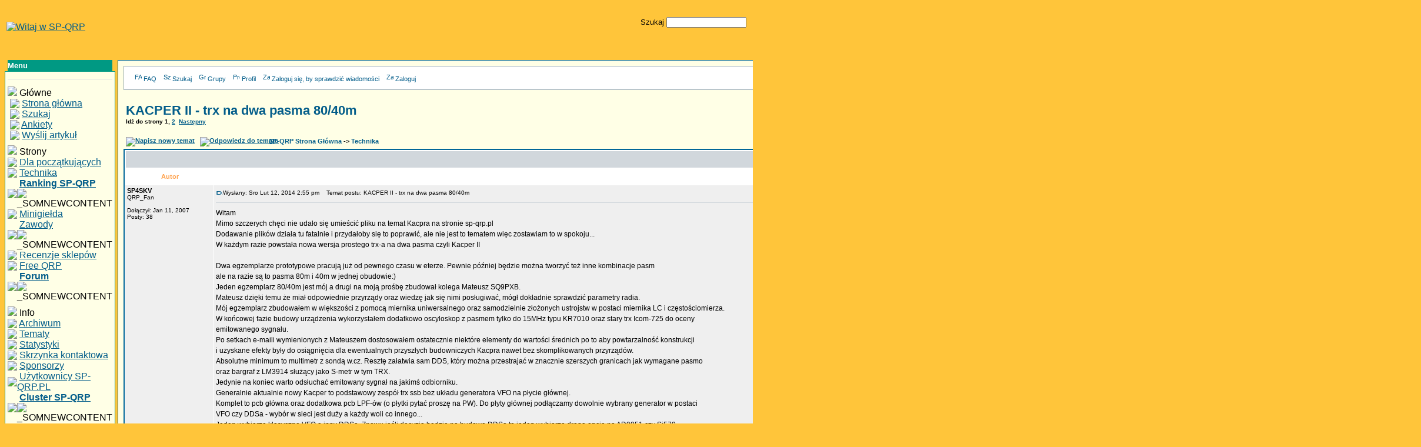

--- FILE ---
content_type: text/html; charset=ISO-8859-2
request_url: https://www.sp-qrp.pl/modules.php?name=Forums&file=viewtopic&p=751
body_size: 20167
content:
<!DOCTYPE HTML PUBLIC "-//W3C//DTD HTML 4.01 Transitional//EN">
<html>
<head>
<title>SP-QRP </title>
<META HTTP-EQUIV="Content-Type" CONTENT="text/html; charset=ISO-8859-2">
<META HTTP-EQUIV="EXPIRES" CONTENT="0">
<META NAME="RESOURCE-TYPE" CONTENT="DOCUMENT">
<META NAME="DISTRIBUTION" CONTENT="GLOBAL">
<META NAME="AUTHOR" CONTENT="SP-QRP">
<META NAME="COPYRIGHT" CONTENT="Copyright (c) by SP-QRP">
<META NAME="KEYWORDS" CONTENT="sp-qrp, qrp, hams, antena, anteny, trx, transceiver, odbiornik, radio, sdr, atu, miniatu, skrzynka, antenowa, krótkofalarstwo, portal-qrp, dx, dxing, balun, elektronika, cw, telegrafia, contest, mała moc, małej mocy">
<META NAME="DESCRIPTION" CONTENT="SP-QRP">
<META NAME="ROBOTS" CONTENT="INDEX, FOLLOW">
<META NAME="REVISIT-AFTER" CONTENT="1 DAYS">
<META NAME="RATING" CONTENT="GENERAL">
<META NAME="GENERATOR" CONTENT="PHP-Nuke Copyright (c) 2005 by Francisco Burzi. This is free software, and you may redistribute it under the GPL (http://phpnuke.org/files/gpl.txt). PHP-Nuke comes with absolutely no warranty, for details, see the license (http://phpnuke.org/files/gpl.txt).">
<script type="text/javascript">
<!--
function openwindow(){
	window.open ("modules/Forums/copyright.php","Copyright","toolbar=no,location=no,directories=no,status=no,scrollbars=yes,resizable=no,copyhistory=no,width=400,height=200");
}
//-->
</SCRIPT>

<link rel="alternate" type="application/rss+xml" title="RSS" href="backend.php">
<LINK REL="StyleSheet" HREF="themes/Sunset/style/style.css" TYPE="text/css">


<script type="text/javascript">window.google_analytics_uacct = "UA-12667634-2";</script><script type="text/javascript">    (function(c,l,a,r,i,t,y){        c[a]=c[a]||function(){(c[a].q=c[a].q||[]).push(arguments)};        t=l.createElement(r);t.async=1;t.src="https://www.clarity.ms/tag/"+i;        y=l.getElementsByTagName(r)[0];y.parentNode.insertBefore(t,y);    })(window, document, "clarity", "script", "tc2vhs5gab");</script>


</head>

<body bgcolor="#FFC53A" text="#000000" link="#035D8A" vlink="#035D8A"><br><center><table border=0 width=100% cellpadding=3 cellspacing=0><tr><td>

<a href=><img src=themes/Sunset/images/logo.gif Alt="Witaj w SP-QRP" border=0></a>
</td>
<td></td><td align=right>
<form action=modules.php?name=Search method=post><font size=2 color=000000>
Szukaj 
<input type=text name=query>
</form>
</td></tr></table>
<br>
<br><table width="100%" border="0" cellspacing="0" cellpadding="0"><tr><td valign=top width=140>
<script type="text/javascript" language="JavaScript">
function sommaire_envoielistbox(page) {
	var reg= new RegExp('(_sommaire_targetblank)$','g');
	if (reg.test(page)) {
		page=page.replace(reg,"");
		window.open(page,'','menubar=yes,status=yes, location=yes, scrollbars=yes, resizable=yes');
	}else if (page!="select") {
			top.location.href=page;
	}
}				
function sommaire_ouvre_popup(page,nom,option) {
	window.open(page,nom,option);
}
</script>
<table width="165" border="0" cellspacing="0" cellpadding="0"><tr><td>
<table width="100%" cellspacing="0" cellpadding="0" border="0"><tr><td>
<img src="themes/Sunset/images/left3.gif" alt="" border="0" width="5" height="19"></td>
<td bgcolor=009983 width="100%"><b><font size="2" color="#FFFFFF">Menu</font></b></td>
<td align="right"><img src="themes/Sunset/images/right3.gif" alt="" border="0" width="5" height="19"></td></tr></table>
</td></tr><tr><td align="center" valign="top">
<table width="100%" border="0" cellspacing="0" cellpadding="1" bgcolor=009983><tr><td width=100%>
<table width="100%" border="0" cellspacing="0" cellpadding="4" bgcolor=009983><tr><td width="100%" valign="top" bgcolor="#FFFFE6">

<!-- Sommaire realise grace au module Sommaire Parametrable v.2.1.1 - Šmarcoledingue - marcoledingue .-:@at@:-. free.fr -->
<table width="100%" border="0" cellspacing="0" cellpadding="0"><tr><td><hr></td></tr>
						<tr height="4" bgcolor=""><td></td></tr>
						<tr ><td bgcolor="" ><img src="images/sommaire/icon_home.gif" border="0">&nbsp;<font class="storytitle">Główne</font></td></tr>
<tr name="sommaire-0" id="sommaire-0"><td bgcolor=""><table width="100%" border="0" cellspacing="0" cellpadding="0"><tr><td width="20" align="right"><img src="images/sommaire/categories/tree-T.gif" border=0></td><td>&nbsp;<a href="HTTP://www.sp-qrp.pl"><font class="boxcontent">Strona główna</font></a></td></tr>
<tr><td width="20" align="right"><img src="images/sommaire/categories/tree-T.gif" border="0"></td><td>&nbsp;<a href="modules.php?name=Search"><font class="boxcontent">Szukaj</font></a></td></tr>
<tr><td width="20" align="right"><img src="images/sommaire/categories/tree-T.gif" border="0"></td><td>&nbsp;<a href="modules.php?name=Surveys"><font class="boxcontent">Ankiety</font></a></td></tr>
<tr><td width="20" align="right"><img src="images/sommaire/categories/tree-T.gif" border="0"></td><td>&nbsp;<a href="modules.php?name=Submit_News"><font class="boxcontent">Wyślij artykuł</font></a></td></tr>
</table></td></tr><tr height="4" bgcolor=""><td></td></tr>
						<tr height="4" bgcolor=""><td></td></tr>
						<tr ><td bgcolor="" ><img src="images/sommaire/icon_poll.gif" border="0">&nbsp;<font class="storytitle">Strony</font></td></tr>
<tr name="sommaire-2" id="sommaire-2"><td bgcolor=""><table width="100%" border="0" cellspacing="0" cellpadding="0"><tr><td width="20" align="right"><img src="images/sommaire/categories/tree-T.gif" border="0"></td><td>&nbsp;<a href="modules.php?name=Content4"><font class="boxcontent">Dla początkujących</font></a></td></tr>
<tr><td width="20" align="right"><img src="images/sommaire/categories/tree-T.gif" border="0"></td><td>&nbsp;<a href="modules.php?name=Content"><font class="boxcontent">Technika</font></a></td></tr>
<tr><td width="20" align="right"><img src="images/sommaire/categories/tree-T.gif" border="0"></td><td>&nbsp;<a href="modules.php?name=Content2"><font class="boxcontent"><strong>Ranking SP-QRP</strong></font></a><img src="images/sommaire/admin/new.gif" border=0 title="_SOMNEWCONTENT"></td></tr>
<tr><td width="20" align="right"><img src="images/sommaire/categories/tree-T.gif" border="0"></td><td>&nbsp;<a href="modules.php?name=NukeC30"><font class="boxcontent">Minigiełda</font></a></td></tr>
<tr><td width="20" align="right"><img src="images/sommaire/categories/tree-T.gif" border="0"></td><td>&nbsp;<a href="modules.php?name=Content3"><font class="boxcontent">Zawody</font></a><img src="images/sommaire/admin/new.gif" border=0 title="_SOMNEWCONTENT"></td></tr>
<tr><td width="20" align="right"><img src="images/sommaire/categories/tree-T.gif" border="0"></td><td>&nbsp;<a href="modules.php?name=Reviews"><font class="boxcontent">Recenzje sklepów</font></a></td></tr>
<tr><td width="20" align="right"><img src="images/sommaire/categories/tree-T.gif" border="0"></td><td>&nbsp;<a href="modules.php?name=Forums&file=index&c=7"><font class="boxcontent">Free QRP</font></a></td></tr>
<tr><td width="20" align="right"><img src="images/sommaire/categories/tree-L.gif" border="0"></td><td>&nbsp;<a href="modules.php?name=Forums"><font class="boxcontent"><strong>Forum</strong></font></a><img src="images/sommaire/admin/new.gif" border=0 title="_SOMNEWCONTENT"></td></tr>
</table></td></tr><tr height="4" bgcolor=""><td></td></tr>
						<tr height="4" bgcolor=""><td></td></tr>
						<tr ><td bgcolor="" ><img src="images/sommaire/som_themes.gif" border="0">&nbsp;<font class="storytitle">Info</font></td></tr>
<tr name="sommaire-3" id="sommaire-3"><td bgcolor=""><table width="100%" border="0" cellspacing="0" cellpadding="0"><tr><td width="20" align="right"><img src="images/sommaire/categories/tree-T.gif" border="0"></td><td>&nbsp;<a href="modules.php?name=Stories_Archive"><font class="boxcontent">Archiwum</font></a></td></tr>
<tr><td width="20" align="right"><img src="images/sommaire/categories/tree-T.gif" border="0"></td><td>&nbsp;<a href="modules.php?name=Topics"><font class="boxcontent">Tematy</font></a></td></tr>
<tr><td width="20" align="right"><img src="images/sommaire/categories/tree-T.gif" border="0"></td><td>&nbsp;<a href="modules.php?name=Statistics"><font class="boxcontent">Statystyki</font></a></td></tr>
<tr><td width="20" align="right"><img src="images/sommaire/categories/tree-T.gif" border="0"></td><td>&nbsp;<a href="modules.php?name=Private_Messages"><font class="boxcontent">Skrzynka kontaktowa</font></a></td></tr>
<tr><td width="20" align="right"><img src="images/sommaire/categories/tree-T.gif" border=0></td><td>&nbsp;<a href="HTTP://www.sp-qrp.pl/modules.php?name=News&file=article&sid=30"><font class="boxcontent">Sponsorzy</font></a></td></tr>
<tr><td width="20" align="right"><img src="images/sommaire/categories/tree-T.gif" border="0"></td><td>&nbsp;<a href="modules.php?name=Members_List"><font class="boxcontent">Użytkownicy SP-QRP.PL</font></a></td></tr>
<tr><td width="20" align="right"><img src="images/sommaire/categories/tree-L.gif" border="0"></td><td>&nbsp;<a href="modules.php?name=cluster"><font class="boxcontent"><strong>Cluster SP-QRP</strong></font></a><img src="images/sommaire/admin/new.gif" border=0 title="_SOMNEWCONTENT"></td></tr>
</table></td></tr><tr height="4" bgcolor=""><td></td></tr>
						<tr height="4" bgcolor=""><td></td></tr>
						<tr ><td bgcolor="" ><img src="images/sommaire/som_downloads.gif" border="0">&nbsp;<font class="storytitle">Zasoby</font></td></tr>
<tr name="sommaire-4" id="sommaire-4"><td bgcolor=""><table width="100%" border="0" cellspacing="0" cellpadding="0"><tr><td width="20" align="right"><img src="images/sommaire/categories/tree-T.gif" border="0"></td><td>&nbsp;<a href="modules.php?name=Downloads"><font class="boxcontent"><strong>Pliki</strong></font></a><img src="images/sommaire/admin/new.gif" border=0 title="_SOMNEWCONTENT"></td></tr>
<tr><td width="20" align="right"><img src="images/sommaire/categories/tree-T.gif" border="0"></td><td>&nbsp;<a href="modules.php?name=Web_Links"><font class="boxcontent">Linki</font></a></td></tr>
<tr><td width="20" align="right"><img src="images/sommaire/categories/tree-L.gif" border=0></td><td>&nbsp;<a href="http://www.galeria.sp-qrp.pl" target="_blank"><font class="boxcontent">Galeria SP-QRP</font></a></td></tr>
</table></td></tr><tr height="4" bgcolor=""><td></td></tr></table>
<table width="100%" cellspacing="0" cellpadding="0" border="0"><tr><td>
<img src="pixel.gif" width="1" height="4" alt="" border="0"></td></tr></table>
</td></tr></table>
</td></tr></table>
</td></tr><tr>
<td align="center" valign="bottom">
<img width="100%" height="5" src="themes/Sunset/images/bottom3.gif" vspace="0" border="0"></td></tr></table>
<br>


<table width="165" border="0" cellspacing="0" cellpadding="0"><tr><td>
<table width="100%" cellspacing="0" cellpadding="0" border="0"><tr><td>
<img src="themes/Sunset/images/left2.gif" alt="" border="0" width="5" height="19"></td>
<td bgcolor=941C31 width="100%"><b><font size="2" color="#FFFFFF">Użytkownicy</font></b></td>
<td align="right"><img src="themes/Sunset/images/right2.gif" alt="" border="0" width="5" height="19"></td></tr></table>
</td></tr><tr><td align="center" valign="top">
<table width="100%" border="0" cellspacing="0" cellpadding="1" bgcolor=941C31><tr><td width=100%>
<table width="100%" border="0" cellspacing="0" cellpadding="4" bgcolor=941C31><tr><td width="100%" valign="top" bgcolor="#FFFFE6">
<form onsubmit="this.submit.disabled='true'" action="modules.php?name=Your_Account" method="post"><img src="images/blocks/group-4.gif" height="14" width="17"> Witaj, <b>Anonimowy</b>
<hr>Login <input type="text" name="username" size="10" maxlength="25"><br>Hasło <input type="password" name="user_password" size="10" maxlength="20"><br><input type="hidden" name="random_num" value="941491"><input type="hidden" name="gfx_check" value="494344"><input type="hidden" name="op" value="login"><input type="submit" value="Login">
 (<a href="modules.php?name=Your_Account&amp;op=new_user">Zarejestruj się</a>)<hr><img src="images/blocks/group-2.gif" height="14" width="17"> <b><u>Członkostwo:</u></b><br>
<img src="images/blocks/ur-moderator.gif" height="14" width="17"> Ostatni: <a href="modules.php?name=Your_Account&amp;op=userinfo&amp;username=DL1ENZ"><b>DL1ENZ</b></a><br>
<img src="images/blocks/ur-author.gif" height="14" width="17"> Nowe dzisiaj: <b>0</b><br>
<img src="images/blocks/ur-admin.gif" height="14" width="17"> Nowe wczoraj: <b>0</b><br>
<img src="images/blocks/ur-guest.gif" height="14" width="17"> Wszystkie: <b>2880</b><br>
<hr>
<img src="images/blocks/group-3.gif" height="14" width="17"> <b><u>Na stronie:</u></b>
<br>
<img src="images/blocks/ur-anony.gif" height="14" width="17"> Gości: <b>169</b><br>
<img src="images/blocks/ur-member.gif" height="14" width="17"> Użytkowników: <b>0</b><br>
<img src="images/blocks/ur-registered.gif" height="14" width="17"> Razem: <b>169</b><br>
</form>
<table width="100%" cellspacing="0" cellpadding="0" border="0"><tr><td>
<img src="pixel.gif" width="1" height="4" alt="" border="0"></td></tr></table>
</td></tr></table>
</td></tr></table>
</td></tr><tr>
<td align="center" valign="bottom">
<img width="100%" height="5" src="themes/Sunset/images/bottom2.gif" vspace="0" border="0"></td></tr></table>
<br>


<table width="165" border="0" cellspacing="0" cellpadding="0"><tr><td>
<table width="100%" cellspacing="0" cellpadding="0" border="0"><tr><td>
<img src="themes/Sunset/images/left4.gif" alt="" border="0" width="5" height="19"></td>
<td bgcolor=0066FF width="100%"><b><font size="2" color="#FFFFFF">Licznik</font></b></td>
<td align="right"><img src="themes/Sunset/images/right4.gif" alt="" border="0" width="5" height="19"></td></tr></table>
</td></tr><tr><td align="center" valign="top">
<table width="100%" border="0" cellspacing="0" cellpadding="1" bgcolor=0066FF><tr><td width=100%>
<table width="100%" border="0" cellspacing="0" cellpadding="4" bgcolor=0066FF><tr><td width="100%" valign="top" bgcolor="#FFFFE6">
<font class="tiny"><center>Otrzymaliśmy<br><b><a href="modules.php?name=Statistics">29254102</a></b><br>odsłon strony od 08.06.2005</center></font>
<table width="100%" cellspacing="0" cellpadding="0" border="0"><tr><td>
<img src="pixel.gif" width="1" height="4" alt="" border="0"></td></tr></table>
</td></tr></table>
</td></tr></table>
</td></tr><tr>
<td align="center" valign="bottom">
<img width="100%" height="5" src="themes/Sunset/images/bottom4.gif" vspace="0" border="0"></td></tr></table>
<br>


</td><td>&nbsp;</td><td valign=top width=100%>


<table width="100%" border="0" cellspacing="1" cellpadding="0" bgcolor="#006699"><tr><td>
<table width="100%" border="0" cellspacing="1" cellpadding="8" bgcolor="#FFFFE6"><tr><td>
<!DOCTYPE HTML PUBLIC "-//W3C//DTD HTML 4.01 Transitional//EN">
<html dir="ltr">
<head>
<meta http-equiv="Content-Type" content="text/html; charset=iso-8859-2">
<meta http-equiv="Content-Style-Type" content="text/css">

<link rel="top" href="modules.php?name=Forums&file=index" title="SP-QRP Strona Główna" />
<link rel="search" href="modules.php?name=Forums&file=search" title="Szukaj" />
<link rel="help" href="modules.php?name=Forums&file=faq" title="FAQ" />
<link rel="author" href="modules.php?name=Members_List&file=index" title="Użytkownicy" />
<link rel="prev" href="modules.php?name=Forums&file=viewtopic&t=152&amp;view=previous" title="Poprzedni temat" />
<link rel="next" href="modules.php?name=Forums&file=viewtopic&t=152&amp;view=next" title="Następny temat" />
<link rel="up" href="modules.php?name=Forums&file=viewforum&f=5" title="Technika" />
<link rel="chapter forum" href="modules.php?name=Forums&file=viewforum&f=5" title="Technika" />
<link rel="chapter forum" href="modules.php?name=Forums&file=viewforum&f=4" title="CW" />
<link rel="chapter forum" href="modules.php?name=Forums&file=viewforum&f=6" title="Zawody" />
<link rel="chapter forum" href="modules.php?name=Forums&file=viewforum&f=7" title="Ogólne" />
<link rel="chapter forum" href="modules.php?name=Forums&file=viewforum&f=1" title="Free_QRP - do wypożyczenia." />
<link rel="chapter forum" href="modules.php?name=Forums&file=viewforum&f=3" title="Free_QRP - poszukuję do wypożyczenia" />
<link rel="chapter forum" href="modules.php?name=Forums&file=viewforum&f=2" title="Forum Free_QRP" />

<title>SP-QRP :: Zobacz temat - KACPER II - trx na dwa pasma 80/40m</title>
<!-- link rel="stylesheet" href="modules/Forums/templates/subSilver/subSilver.css" type="text/css" -->
<style type="text/css">
<!--
/*
  The original subSilver Theme for phpBB version 2+
  Created by subBlue design
  http://www.subBlue.com

  NOTE: These CSS definitions are stored within the main page body so that you can use the phpBB2
  theme administration centre. When you have finalised your style you could cut the final CSS code
  and place it in an external file, deleting this section to save bandwidth.
*/

/* General page style. The scroll bar colours only visible in IE5.5+ */
body {
	background-color: ;
	scrollbar-face-color: #DEE3E7;
	scrollbar-highlight-color: #FFFFFF;
	scrollbar-shadow-color: #DEE3E7;
	scrollbar-3dlight-color: #D1D7DC;
	scrollbar-arrow-color:  ;
	scrollbar-track-color: #EFEFEF;
	scrollbar-darkshadow-color: #98AAB1;
}

/* General font families for common tags */
font,th,td,p { font-family: Verdana, Arial, Helvetica, sans-serif }
a:link,a:active,a:visited { color : ; }
a:hover		{ text-decoration: underline; color : ; }
hr	{ height: 0px; border: solid #D1D7DC 0px; border-top-width: 1px;}

/* This is the border line & background colour round the entire page */
.bodyline	{ background-color: #FFFFFF; border: 1px #98AAB1 solid; }

/* This is the outline round the main forum tables */
.forumline	{ background-color: #FFFFFF; border: 2px #006699 solid; }

/* Main table cell colours and backgrounds */
td.row1	{ background-color: #EFEFEF; }
td.row2	{ background-color: #DEE3E7; }
td.row3	{ background-color: #D1D7DC; }

/*
  This is for the table cell above the Topics, Post & Last posts on the index.php page
  By default this is the fading out gradiated silver background.
  However, you could replace this with a bitmap specific for each forum
*/
td.rowpic {
		background-color: #FFFFFF;
		background-image: url(modules/Forums/templates/subSilver/images/cellpic2.jpg);
		background-repeat: repeat-y;
}

/* Header cells - the blue and silver gradient backgrounds */
th	{
	color: #FFA34F; font-size: 11px; font-weight : bold;
	background-color: ; height: 25px;
	background-image: url(modules/Forums/templates/subSilver/images/cellpic3.gif);
}

td.cat,td.catHead,td.catSides,td.catLeft,td.catRight,td.catBottom {
			background-image: url(modules/Forums/templates/subSilver/images/cellpic1.gif);
			background-color:#D1D7DC; border: #FFFFFF; border-style: solid; height: 28px;
}

/*
  Setting additional nice inner borders for the main table cells.
  The names indicate which sides the border will be on.
  Don't worry if you don't understand this, just ignore it :-)
*/
td.cat,td.catHead,td.catBottom {
	height: 29px;
	border-width: 0px 0px 0px 0px;
}
th.thHead,th.thSides,th.thTop,th.thLeft,th.thRight,th.thBottom,th.thCornerL,th.thCornerR {
	font-weight: bold; border: #FFFFFF; border-style: solid; height: 28px;
}
td.row3Right,td.spaceRow {
	background-color: #D1D7DC; border: #FFFFFF; border-style: solid;
}

th.thHead,td.catHead { font-size: 12px; border-width: 1px 1px 0px 1px; }
th.thSides,td.catSides,td.spaceRow	 { border-width: 0px 1px 0px 1px; }
th.thRight,td.catRight,td.row3Right	 { border-width: 0px 1px 0px 0px; }
th.thLeft,td.catLeft	  { border-width: 0px 0px 0px 1px; }
th.thBottom,td.catBottom  { border-width: 0px 1px 1px 1px; }
th.thTop	 { border-width: 1px 0px 0px 0px; }
th.thCornerL { border-width: 1px 0px 0px 1px; }
th.thCornerR { border-width: 1px 1px 0px 0px; }

/* The largest text used in the index page title and toptic title etc. */
.maintitle	{
	font-weight: bold; font-size: 22px; font-family: "Trebuchet MS",Verdana, Arial, Helvetica, sans-serif;
	text-decoration: none; line-height : 120%; color : ;
}

/* General text */
.gen { font-size : 12px; }
.genmed { font-size : 11px; }
.gensmall { font-size : 10px; }
.gen,.genmed,.gensmall { color : ; }
a.gen,a.genmed,a.gensmall { color: ; text-decoration: none; }
a.gen:hover,a.genmed:hover,a.gensmall:hover	{ color: ; text-decoration: underline; }

/* The register, login, search etc links at the top of the page */
.mainmenu		{ font-size : 11px; color :  }
a.mainmenu		{ text-decoration: none; color : ;  }
a.mainmenu:hover{ text-decoration: underline; color : ; }

/* Forum category titles */
.cattitle		{ font-weight: bold; font-size: 12px ; letter-spacing: 1px; color : }
a.cattitle		{ text-decoration: none; color : ; }
a.cattitle:hover{ text-decoration: underline; }

/* Forum title: Text and link to the forums used in: index.php */
.forumlink		{ font-weight: bold; font-size: 12px; color : ; }
a.forumlink 	{ text-decoration: none; color : ; }
a.forumlink:hover{ text-decoration: underline; color : ; }

/* Used for the navigation text, (Page 1,2,3 etc) and the navigation bar when in a forum */
.nav			{ font-weight: bold; font-size: 11px; color : ;}
a.nav			{ text-decoration: none; color : ; }
a.nav:hover		{ text-decoration: underline; }

/* titles for the topics: could specify viewed link colour too */
.topictitle,h1,h2	{ font-weight: bold; font-size: 11px; color : ; }
a.topictitle:link   { text-decoration: none; color : ; }
a.topictitle:visited { text-decoration: none; color : ; }
a.topictitle:hover	{ text-decoration: underline; color : ; }

/* Name of poster in viewmsg.php and viewtopic.php and other places */
.name			{ font-size : 11px; color : ;}

/* Location, number of posts, post date etc */
.postdetails		{ font-size : 10px; color : ; }

/* The content of the posts (body of text) */
.postbody { font-size : 12px; line-height: 18px}
a.postlink:link	{ text-decoration: none; color :  }
a.postlink:visited { text-decoration: none; color : ; }
a.postlink:hover { text-decoration: underline; color : }

/* Quote & Code blocks */
.code {
	font-family: Courier, 'Courier New', sans-serif; font-size: 11px; color: #006600;
	background-color: #FAFAFA; border: #D1D7DC; border-style: solid;
	border-left-width: 1px; border-top-width: 1px; border-right-width: 1px; border-bottom-width: 1px
}

.quote {
	font-family: Verdana, Arial, Helvetica, sans-serif; font-size: 11px; color: #444444; line-height: 125%;
	background-color: #FAFAFA; border: #D1D7DC; border-style: solid;
	border-left-width: 1px; border-top-width: 1px; border-right-width: 1px; border-bottom-width: 1px
}

/* Copyright and bottom info */
.copyright		{ font-size: 10px; font-family: Verdana, Arial, Helvetica, sans-serif; color: #444444; letter-spacing: -1px;}
a.copyright		{ color: #444444; text-decoration: none;}
a.copyright:hover { color: ; text-decoration: underline;}

/* Form elements */
input,textarea, select {
	color : ;
	font: normal 11px Verdana, Arial, Helvetica, sans-serif;
	border-color : ;
}

/* The text input fields background colour */
input.post, textarea.post, select {
	background-color : #FFFFFF;
}

input { text-indent : 2px; }

/* The buttons used for bbCode styling in message post */
input.button {
	background-color : #EFEFEF;
	color : ;
	font-size: 11px; font-family: Verdana, Arial, Helvetica, sans-serif;
}

/* The main submit button option */
input.mainoption {
	background-color : #FAFAFA;
	font-weight : bold;
}

/* None-bold submit button */
input.liteoption {
	background-color : #FAFAFA;
	font-weight : normal;
}

/* This is the line in the posting page which shows the rollover
  help line. This is actually a text box, but if set to be the same
  colour as the background no one will know ;)
*/
.helpline { background-color: #DEE3E7; border-style: none; }

/* Import the fancy styles for IE only (NS4.x doesn't use the @import function) */
@import url("modules/Forums/templates/subSilver/formIE.css");
-->
</style>
</head>
<body bgcolor="" text="" link="" vlink="">

<a name="top"></a>

<table width="100%" cellspacing="0" cellpadding="10" border="0" align="center">
	<tr>
		<td class="bodyline"><table width="100%" cellspacing="0" cellpadding="0" border="0">
			<tr>
				<table cellspacing="0" cellpadding="2" border="0">
					<tr>
						<td align="center" valign="top" nowrap="nowrap"><span class="mainmenu"><center>&nbsp;<a href="modules.php?name=Forums&file=faq" class="mainmenu"><img src="modules/Forums/templates/subSilver/images/icon_mini_faq.gif" width="12" height="13" border="0" alt="FAQ" hspace="3" />FAQ</a>&nbsp; &nbsp;<a href="modules.php?name=Forums&file=search" class="mainmenu"><img src="modules/Forums/templates/subSilver/images/icon_mini_search.gif" width="12" height="13" border="0" alt="Szukaj" hspace="3" />Szukaj</a>&nbsp; &nbsp;<a href="modules.php?name=Forums&file=groupcp" class="mainmenu"><img src="modules/Forums/templates/subSilver/images/icon_mini_groups.gif" width="12" height="13" border="0" alt="Grupy" hspace="3" />Grupy</a>&nbsp;
						&nbsp;<a href="modules.php?name=Forums&file=profile&mode=editprofile" class="mainmenu"><img src="modules/Forums/templates/subSilver/images/icon_mini_profile.gif" width="12" height="13" border="0" alt="Profil" hspace="3" />Profil</a>&nbsp; &nbsp;<a href="modules.php?name=Private_Messages&file=index&folder=inbox" class="mainmenu"><img src="modules/Forums/templates/subSilver/images/icon_mini_message.gif" width="12" height="13" border="0" alt="Zaloguj&nbsp;się,&nbsp;by&nbsp;sprawdzić&nbsp;wiadomości" hspace="3" />Zaloguj&nbsp;się,&nbsp;by&nbsp;sprawdzić&nbsp;wiadomości</a>&nbsp; &nbsp;<a href="modules.php?name=Your_Account&redirect=index" class="mainmenu"><img src="modules/Forums/templates/subSilver/images/icon_mini_login.gif" width="12" height="13" border="0" alt="Zaloguj" hspace="3" />Zaloguj</a>&nbsp;</center></span></td>
					</tr>
				</table></td>
			</tr>
		</table>

		<br />


<table width="100%" cellspacing="2" cellpadding="2" border="0">
  <tr>
	<td align="left" valign="bottom" colspan="2"><a class="maintitle" href="modules.php?name=Forums&file=viewtopic&t=152&amp;start=0&amp;postdays=0&amp;postorder=asc&amp;highlight=">KACPER II - trx na dwa pasma 80/40m</a><br />
	  <span class="gensmall"><b>Idź do strony <b>1</b>, <a href="modules.php?name=Forums&file=viewtopic&t=152&amp;postdays=0&amp;postorder=asc&amp;start=15">2</a>&nbsp;&nbsp;<a href="modules.php?name=Forums&file=viewtopic&t=152&amp;postdays=0&amp;postorder=asc&amp;start=15">Następny</a></b><br />
	  &nbsp; </span></td>
  </tr>
</table>

<table width="100%" cellspacing="2" cellpadding="2" border="0">
  <tr>
	<td align="left" valign="bottom" nowrap="nowrap"><span class="nav"><a href="modules.php?name=Forums&file=posting&mode=newtopic&amp;f=5"><img src="modules/Forums/templates/subSilver/images/lang_polish/post.gif" border="0" alt="Napisz nowy temat" align="middle" /></a>&nbsp;&nbsp;&nbsp;<a href="modules.php?name=Forums&file=posting&mode=reply&amp;t=152"><img src="modules/Forums/templates/subSilver/images/lang_polish/reply.gif" border="0" alt="Odpowiedz do tematu" align="middle" /></a></span></td>
	<td align="left" valign="middle" width="100%"><span class="nav">&nbsp;&nbsp;&nbsp;<a href="modules.php?name=Forums&file=index" class="nav">SP-QRP Strona Główna</a>
	  -> <a href="modules.php?name=Forums&file=viewforum&f=5" class="nav">Technika</a></span></td>
  </tr>
</table>

<table class="forumline" width="100%" cellspacing="1" cellpadding="3" border="0">
	<tr align="right">
		<td class="catHead" colspan="2" height="28"><span class="nav"><a href="modules.php?name=Forums&file=viewtopic&t=152&amp;view=previous" class="nav">Poprzedni temat</a> :: <a href="modules.php?name=Forums&file=viewtopic&t=152&amp;view=next" class="nav">Następny temat</a> &nbsp;</span></td>
	</tr>
	
	<tr>
		<th class="thLeft" width="150" height="26" nowrap="nowrap">Autor</th>
		<th class="thRight" nowrap="nowrap">Wiadomość</th>
	</tr>
	<tr>
		<td width="150" align="left" valign="top" class="row1"><span class="name"><a name="750"></a><b>SP4SKV</b></span><br /><span class="postdetails">QRP_Fan<br /><img src="modules/Forums/images/avatars/gallery/blank.gif" alt="" border="0" /><br /><br />Dołączył: Jan 11, 2007<br />Posty: 38<br /></span><br /></td>
		<td class="row1" width="100%" height="28" valign="top"><table width="100%" border="0" cellspacing="0" cellpadding="0">
			<tr>
				<td width="100%"><a href="modules.php?name=Forums&file=viewtopic&p=750#750"><img src="modules/Forums/templates/subSilver/images/icon_minipost.gif" width="12" height="9" alt="Post" title="Post" border="0" /></a><span class="postdetails">Wysłany: Sro Lut 12, 2014 2:55 pm<span class="gen">&nbsp;</span>&nbsp; &nbsp;Temat postu: KACPER II - trx na dwa pasma 80/40m</span></td>
				<td valign="top" align="right" nowrap="nowrap"><a href="modules.php?name=Forums&file=posting&mode=quote&amp;p=750"><img src="modules/Forums/templates/subSilver/images/lang_polish/icon_quote.gif" alt="Odpowiedz z cytatem" title="Odpowiedz z cytatem" border="0" /></a>   </td>
			</tr>
			<tr>
				<td colspan="2"><hr /></td>
			</tr>
			<tr>
				<td colspan="2"><span class="postbody">Witam
<br />
Mimo szczerych chęci nie udało się umieścić pliku na temat Kacpra na stronie sp-qrp.pl
<br />
Dodawanie plików działa tu fatalnie i przydałoby się to poprawić, ale nie jest to tematem więc zostawiam to w spokoju...
<br />
W każdym razie powstała nowa wersja prostego trx-a na dwa pasma czyli Kacper II
<br />

<br />
Dwa egzemplarze prototypowe pracują już od pewnego czasu w eterze. Pewnie później będzie można tworzyć też inne kombinacje pasm 
<br />
ale na razie są to pasma 80m i 40m w jednej obudowie:)
<br />
Jeden egzemplarz 80/40m jest mój a drugi na moją prośbę zbudował kolega Mateusz SQ9PXB. 
<br />
Mateusz dzięki temu że miał odpowiednie przyrządy oraz wiedzę jak się nimi posługiwać, mógł dokładnie sprawdzić parametry radia. 
<br />
Mój egzemplarz zbudowałem w większości z pomocą miernika uniwersalnego oraz samodzielnie złożonych ustrojstw w postaci miernika LC i częstościomierza. 
<br />
W końcowej fazie budowy urządzenia wykorzystałem dodatkowo oscyloskop z pasmem tylko do 15MHz typu KR7010 oraz stary trx Icom-725 do oceny 
<br />
emitowanego sygnału.
<br />
Po setkach e-maili wymienionych z Mateuszem dostosowałem ostatecznie niektóre elementy do wartości średnich po to aby powtarzalność konstrukcji 
<br />
i uzyskane efekty były do osiągnięcia dla ewentualnych przyszłych budowniczych Kacpra nawet bez skomplikowanych przyrządów.
<br />
Absolutne minimum to multimetr z sondą w.cz. Resztę załatwia sam DDS, który można przestrajać w znacznie szerszych granicach jak wymagane pasmo 
<br />
oraz bargraf z LM3914 służący jako S-metr w tym TRX. 
<br />
Jedynie na koniec warto odsłuchać emitowany sygnał na jakimś odbiorniku.
<br />
Generalnie aktualnie nowy Kacper to podstawowy zespół trx ssb bez układu generatora VFO na płycie głównej.
<br />
Komplet to pcb główna oraz dodatkowa pcb LPF-ów (o płytki pytać proszę na PW). Do płyty głównej podłączamy dowolnie wybrany generator w postaci 
<br />
VFO czy DDSa - wybór w sieci jest duży a każdy woli co innego...
<br />
Jeden wybierze klasyczne VFO a inny DDSa. Znowu jeśli decyzja będzie na budowę DDSa to jeden wybierze drogą opcję na AD9951 czy Si570 
<br />
a inny budowniczy skorzysta z taniego DDS z AD9850.  W pdf można zobaczyć jak wygląda pomiar sygnału DDSa z AD9850 i wsadem VU3CNS.
<br />
 
<br />
Jednocześnie podkreślam, że ten DDS nie stanowi jako takiego kompletu do Kacpra o czym było już napisane wyżej.
<br />
Plik Mateusza, udało się bez najmniejszego problemu umieścić na zewnętrznym serwerze, zapraszam do zapoznania się z nim:
<br />

<br />

<br />

<br />
<a href="http://www.sendspace.pl/download/[base64]" target="_blank">http://www.sendspace.pl/download/[base64]</a></span><span class="gensmall"><br /><br />Ostatnio zmieniony przez SP4SKV dnia Nie Wrz 07, 2014 1:53 pm, w całości zmieniany 4 razy</span></td>
			</tr>
		</table></td>
	</tr>
	<tr>
		<td class="row1" width="150" align="left" valign="middle"><span class="nav"><a href="#top" class="nav">Powrót do góry</a></span></td>
		<td class="row1" width="100%" height="28" valign="bottom" nowrap="nowrap"><table cellspacing="0" cellpadding="0" border="0" height="18" width="18">
			<tr>
				<td valign="middle" nowrap="nowrap"><a href="modules.php?name=Forums&file=profile&mode=viewprofile&amp;u=1100"><img src="modules/Forums/templates/subSilver/images/lang_polish/icon_profile.gif" alt="Zobacz profil autora" title="Zobacz profil autora" border="0" /></a> <a href="modules.php?name=Private_Messages&file=index&mode=post&amp;u=1100"><img src="modules/Forums/templates/subSilver/images/lang_polish/icon_pm.gif" alt="Wyślij prywatną wiadomość" title="Wyślij prywatną wiadomość" border="0" /></a>     <script language="JavaScript" type="text/javascript"><!--

	if ( navigator.userAgent.toLowerCase().indexOf('mozilla') != -1 && navigator.userAgent.indexOf('5.') == -1 )
		document.write(' ');
	else
		document.write('</td><td>&nbsp;</td><td valign="top" nowrap="nowrap"><div style="position:relative"><div style="position:absolute"></div><div style="position:absolute;left:3px;top:-1px"></div></div>');

				//--></script><noscript></noscript></td>
			</tr>
		</table></td>
	</tr>
	<tr>
		<td class="spaceRow" colspan="2" height="1"><img src="modules/Forums/templates/subSilver/images/spacer.gif" alt="" width="1" height="1" /></td>
	</tr>
	<tr>
		<td width="150" align="left" valign="top" class="row2"><span class="name"><a name="751"></a><b>dh1cl</b></span><br /><span class="postdetails">Początkujący<br /><img src="modules/Forums/images/avatars/gallery/blank.gif" alt="" border="0" /><br /><br />Dołączył: Feb 06, 2008<br />Posty: 12<br />Skąd: Iggensbach</span><br /></td>
		<td class="row2" width="100%" height="28" valign="top"><table width="100%" border="0" cellspacing="0" cellpadding="0">
			<tr>
				<td width="100%"><a href="modules.php?name=Forums&file=viewtopic&p=751#751"><img src="modules/Forums/templates/subSilver/images/icon_minipost.gif" width="12" height="9" alt="Post" title="Post" border="0" /></a><span class="postdetails">Wysłany: Sob Lut 15, 2014 3:29 pm<span class="gen">&nbsp;</span>&nbsp; &nbsp;Temat postu: </span></td>
				<td valign="top" align="right" nowrap="nowrap"><a href="modules.php?name=Forums&file=posting&mode=quote&amp;p=751"><img src="modules/Forums/templates/subSilver/images/lang_polish/icon_quote.gif" alt="Odpowiedz z cytatem" title="Odpowiedz z cytatem" border="0" /></a>   </td>
			</tr>
			<tr>
				<td colspan="2"><hr /></td>
			</tr>
			<tr>
				<td colspan="2"><span class="postbody">Witam,
<br />

<br />
w jaki sposob zostal pomierzony filtr kwarcowy, jak powstal wykres pokazujacy cherakterystyke filtra ?
<br />

<br />
Pozdrawiam 
<br />

<br />
Krzysztof</span><span class="gensmall"></span></td>
			</tr>
		</table></td>
	</tr>
	<tr>
		<td class="row2" width="150" align="left" valign="middle"><span class="nav"><a href="#top" class="nav">Powrót do góry</a></span></td>
		<td class="row2" width="100%" height="28" valign="bottom" nowrap="nowrap"><table cellspacing="0" cellpadding="0" border="0" height="18" width="18">
			<tr>
				<td valign="middle" nowrap="nowrap"><a href="modules.php?name=Forums&file=profile&mode=viewprofile&amp;u=1636"><img src="modules/Forums/templates/subSilver/images/lang_polish/icon_profile.gif" alt="Zobacz profil autora" title="Zobacz profil autora" border="0" /></a> <a href="modules.php?name=Private_Messages&file=index&mode=post&amp;u=1636"><img src="modules/Forums/templates/subSilver/images/lang_polish/icon_pm.gif" alt="Wyślij prywatną wiadomość" title="Wyślij prywatną wiadomość" border="0" /></a>  <a href="http://www.dh1cl.homepage.t-online.de/" target="_userwww"><img src="modules/Forums/templates/subSilver/images/lang_polish/icon_www.gif" alt="Odwiedź stronę autora" title="Odwiedź stronę autora" border="0" /></a>   <script language="JavaScript" type="text/javascript"><!--

	if ( navigator.userAgent.toLowerCase().indexOf('mozilla') != -1 && navigator.userAgent.indexOf('5.') == -1 )
		document.write(' ');
	else
		document.write('</td><td>&nbsp;</td><td valign="top" nowrap="nowrap"><div style="position:relative"><div style="position:absolute"></div><div style="position:absolute;left:3px;top:-1px"></div></div>');

				//--></script><noscript></noscript></td>
			</tr>
		</table></td>
	</tr>
	<tr>
		<td class="spaceRow" colspan="2" height="1"><img src="modules/Forums/templates/subSilver/images/spacer.gif" alt="" width="1" height="1" /></td>
	</tr>
	<tr>
		<td width="150" align="left" valign="top" class="row1"><span class="name"><a name="752"></a><b>SP4SKV</b></span><br /><span class="postdetails">QRP_Fan<br /><img src="modules/Forums/images/avatars/gallery/blank.gif" alt="" border="0" /><br /><br />Dołączył: Jan 11, 2007<br />Posty: 38<br /></span><br /></td>
		<td class="row1" width="100%" height="28" valign="top"><table width="100%" border="0" cellspacing="0" cellpadding="0">
			<tr>
				<td width="100%"><a href="modules.php?name=Forums&file=viewtopic&p=752#752"><img src="modules/Forums/templates/subSilver/images/icon_minipost.gif" width="12" height="9" alt="Post" title="Post" border="0" /></a><span class="postdetails">Wysłany: Pon Lut 17, 2014 9:36 am<span class="gen">&nbsp;</span>&nbsp; &nbsp;Temat postu: </span></td>
				<td valign="top" align="right" nowrap="nowrap"><a href="modules.php?name=Forums&file=posting&mode=quote&amp;p=752"><img src="modules/Forums/templates/subSilver/images/lang_polish/icon_quote.gif" alt="Odpowiedz z cytatem" title="Odpowiedz z cytatem" border="0" /></a>   </td>
			</tr>
			<tr>
				<td colspan="2"><hr /></td>
			</tr>
			<tr>
				<td colspan="2"><span class="postbody">Może ja odpowiem, za Mateusza.
<br />
Z tego co mnie wiadomo to filtr pomierzony został po wlutowaniu rezonatorów i pojemności na pcb Kacpra. 
<br />
Co do samych pomiarów to były wykonane generatorem/wobulatorem sygnałowym na wejściu i oscyloskopem na wyjściu. 
<br />
Zestawienie częstotliwości generatora + napięć odczytanych na 
<br />
oscyloskopie dało odpowiednie wykresy.
<br />

<br />
Proszę pobierz plik jeszcze raz, został już uzupełniony o metodę pomiaru
<br />
pzdr Wojtek</span><span class="gensmall"></span></td>
			</tr>
		</table></td>
	</tr>
	<tr>
		<td class="row1" width="150" align="left" valign="middle"><span class="nav"><a href="#top" class="nav">Powrót do góry</a></span></td>
		<td class="row1" width="100%" height="28" valign="bottom" nowrap="nowrap"><table cellspacing="0" cellpadding="0" border="0" height="18" width="18">
			<tr>
				<td valign="middle" nowrap="nowrap"><a href="modules.php?name=Forums&file=profile&mode=viewprofile&amp;u=1100"><img src="modules/Forums/templates/subSilver/images/lang_polish/icon_profile.gif" alt="Zobacz profil autora" title="Zobacz profil autora" border="0" /></a> <a href="modules.php?name=Private_Messages&file=index&mode=post&amp;u=1100"><img src="modules/Forums/templates/subSilver/images/lang_polish/icon_pm.gif" alt="Wyślij prywatną wiadomość" title="Wyślij prywatną wiadomość" border="0" /></a>     <script language="JavaScript" type="text/javascript"><!--

	if ( navigator.userAgent.toLowerCase().indexOf('mozilla') != -1 && navigator.userAgent.indexOf('5.') == -1 )
		document.write(' ');
	else
		document.write('</td><td>&nbsp;</td><td valign="top" nowrap="nowrap"><div style="position:relative"><div style="position:absolute"></div><div style="position:absolute;left:3px;top:-1px"></div></div>');

				//--></script><noscript></noscript></td>
			</tr>
		</table></td>
	</tr>
	<tr>
		<td class="spaceRow" colspan="2" height="1"><img src="modules/Forums/templates/subSilver/images/spacer.gif" alt="" width="1" height="1" /></td>
	</tr>
	<tr>
		<td width="150" align="left" valign="top" class="row2"><span class="name"><a name="753"></a><b>dh1cl</b></span><br /><span class="postdetails">Początkujący<br /><img src="modules/Forums/images/avatars/gallery/blank.gif" alt="" border="0" /><br /><br />Dołączył: Feb 06, 2008<br />Posty: 12<br />Skąd: Iggensbach</span><br /></td>
		<td class="row2" width="100%" height="28" valign="top"><table width="100%" border="0" cellspacing="0" cellpadding="0">
			<tr>
				<td width="100%"><a href="modules.php?name=Forums&file=viewtopic&p=753#753"><img src="modules/Forums/templates/subSilver/images/icon_minipost.gif" width="12" height="9" alt="Post" title="Post" border="0" /></a><span class="postdetails">Wysłany: Pon Lut 17, 2014 8:22 pm<span class="gen">&nbsp;</span>&nbsp; &nbsp;Temat postu: </span></td>
				<td valign="top" align="right" nowrap="nowrap"><a href="modules.php?name=Forums&file=posting&mode=quote&amp;p=753"><img src="modules/Forums/templates/subSilver/images/lang_polish/icon_quote.gif" alt="Odpowiedz z cytatem" title="Odpowiedz z cytatem" border="0" /></a>   </td>
			</tr>
			<tr>
				<td colspan="2"><hr /></td>
			</tr>
			<tr>
				<td colspan="2"><span class="postbody">Witam Wojtek,
<br />

<br />
zapytalem, bo pokazany wykres filtru nie jest optymalny. Zafalowanie wierzcholka ponad 5dB to za duzo. Aby sie upewnic wykonalem filtr  zgodny z schematem Kacpra na 5-ciu kwarcach 8MHz w obudowach HC18 (w niskich obudowach chwilowo nie mam) ktory pomierzylem przyrzadem NWT. Filtr ma zafalowanie wierzcholka ok. 4dB, jest za szeroki (3300Hz) i niesymetryczny. 
<br />

<br />
W karcie katalogowej ukladu TBA120S mozemy przeczytac ze opornosc wyjsciowa (pin8) moze zawierac sie w przedziale od 1,9k do 3,3k (typowa 2,6k). Tak duza rozbieznosc tego parametru uniemozliwia dokladne dopasowanie.  Wiedzial o tym prawdopodobnie konstruktor Bartka stosujac w tym urzadzeniu dopasowanie przy  pomocy ukladu rezonansowego z odczepem lub dopasowujac filtr dotdatkowym tranzystorem.
<br />

<br />
Zeby sie nie nazywalo ze sie tylko czepiam, wykonalem nowy filtr drabinkowy pozbawiony wyzej wymienionych wad. Ma on szerokosc pasma przepustowego 2350Hz (3dB), minimalne zafalowanie i jest symetryczny.
<br />

<br />
Chetnie przedstawie grafiki i schemat filtru ale nie wiem jak mam je tutaj umiescic.
<br />

<br />
Krzysztof
<br />
[/url][/quote]</span><span class="gensmall"></span></td>
			</tr>
		</table></td>
	</tr>
	<tr>
		<td class="row2" width="150" align="left" valign="middle"><span class="nav"><a href="#top" class="nav">Powrót do góry</a></span></td>
		<td class="row2" width="100%" height="28" valign="bottom" nowrap="nowrap"><table cellspacing="0" cellpadding="0" border="0" height="18" width="18">
			<tr>
				<td valign="middle" nowrap="nowrap"><a href="modules.php?name=Forums&file=profile&mode=viewprofile&amp;u=1636"><img src="modules/Forums/templates/subSilver/images/lang_polish/icon_profile.gif" alt="Zobacz profil autora" title="Zobacz profil autora" border="0" /></a> <a href="modules.php?name=Private_Messages&file=index&mode=post&amp;u=1636"><img src="modules/Forums/templates/subSilver/images/lang_polish/icon_pm.gif" alt="Wyślij prywatną wiadomość" title="Wyślij prywatną wiadomość" border="0" /></a>  <a href="http://www.dh1cl.homepage.t-online.de/" target="_userwww"><img src="modules/Forums/templates/subSilver/images/lang_polish/icon_www.gif" alt="Odwiedź stronę autora" title="Odwiedź stronę autora" border="0" /></a>   <script language="JavaScript" type="text/javascript"><!--

	if ( navigator.userAgent.toLowerCase().indexOf('mozilla') != -1 && navigator.userAgent.indexOf('5.') == -1 )
		document.write(' ');
	else
		document.write('</td><td>&nbsp;</td><td valign="top" nowrap="nowrap"><div style="position:relative"><div style="position:absolute"></div><div style="position:absolute;left:3px;top:-1px"></div></div>');

				//--></script><noscript></noscript></td>
			</tr>
		</table></td>
	</tr>
	<tr>
		<td class="spaceRow" colspan="2" height="1"><img src="modules/Forums/templates/subSilver/images/spacer.gif" alt="" width="1" height="1" /></td>
	</tr>
	<tr>
		<td width="150" align="left" valign="top" class="row1"><span class="name"><a name="754"></a><b>SP4SKV</b></span><br /><span class="postdetails">QRP_Fan<br /><img src="modules/Forums/images/avatars/gallery/blank.gif" alt="" border="0" /><br /><br />Dołączył: Jan 11, 2007<br />Posty: 38<br /></span><br /></td>
		<td class="row1" width="100%" height="28" valign="top"><table width="100%" border="0" cellspacing="0" cellpadding="0">
			<tr>
				<td width="100%"><a href="modules.php?name=Forums&file=viewtopic&p=754#754"><img src="modules/Forums/templates/subSilver/images/icon_minipost.gif" width="12" height="9" alt="Post" title="Post" border="0" /></a><span class="postdetails">Wysłany: Pon Lut 17, 2014 9:19 pm<span class="gen">&nbsp;</span>&nbsp; &nbsp;Temat postu: </span></td>
				<td valign="top" align="right" nowrap="nowrap"><a href="modules.php?name=Forums&file=posting&mode=quote&amp;p=754"><img src="modules/Forums/templates/subSilver/images/lang_polish/icon_quote.gif" alt="Odpowiedz z cytatem" title="Odpowiedz z cytatem" border="0" /></a>   </td>
			</tr>
			<tr>
				<td colspan="2"><hr /></td>
			</tr>
			<tr>
				<td colspan="2"><span class="postbody">Nigdy nie twierdziłem że filtr jest optymalny ale jest wystarczający do tak prostego radia. 
<br />
Po drugie jak może wiesz Kacprem zajmuje się od dawna ale pierwszy raz zostały pomierzone jego parametry.
<br />
Mnie osobiście aptekarskie pomiary nigdy nie interesowały bo wiem że radio działa całkiem przyjemnie w aktualnym układzie. 
<br />
Wiedzą to też osoby które używają tego malucha jeszcze w wersji jednopasmowej. 
<br />
Filtry w życiu budowałem różne ale najłatwiej i z dobrym efektem końcowym wykonuje się je na kwarcach w małych obudowach.
<br />
Co ciekawe w zachodnich konstrukcjach tez widać takie kwarce, pytanie dlaczego, skoro duże kwarce są podobno lepsze do tych celów?!
<br />

<br />
Filtry na dużych kwarcach z tymi samymi pojemnościami z mojej praktyki ( a nie pomiarów) są zawsze dużo szersze w stosunku do drabinek
<br />
 zbudowanych na małych rezonatorach. To jednak wykazała moja wieloletnia praktyka a na temat pomiarów się nie wypowiadam bo mam 
<br />
za małą wiedzę na ten temat. 
<br />
Jednak w końcu stałem się (dla własnego kaprysu) posiadaczem NWT-7 <img src="modules/Forums/images/smiles/icon_smile.gif" alt="Smile" border="0" /> więc będę z czasem mógł się trochę doszkolić 
<br />
w teorii i praktyce pomiarowej...
<br />

<br />
Twój filtr będzie jednak w tym przypadku czysto teoretyczny, bo sprawdzić go tak naprawdę można dopiero podczas pracy trxa. 
<br />
Jak widziałeś na schemacie, Kacper nie ma w ogóle dopasowania poprzez indukcyjność z odczepem a pracuje i tak całkiem fajnie. 
<br />
Jest jednak mała drobnostka - kondensatory 8,2pF do 10pF na we i wy filtru i one w dużym stopniu wpływają 
<br />
na dopasowanie filtra do układów scalonych. 
<br />
Krzysztof, ja nie traktuje tego jako czepianie ale nie wymagaj ode mnie że wyłożę Ci teorię dlaczego Kacper w tym układzie działa OK. 
<br />
Tak naprawdę (jak pisałem już wyżej), kompletnie mnie to nie interesuje-jestem praktykiem NIE ELEKTRONIKIEM 
<br />
i zadowalają mnie efekty osiągnięte na TBA120S, mimo że podobno to słabe układy <img src="modules/Forums/images/smiles/icon_smile.gif" alt="Smile" border="0" /> 
<br />
Jak chcesz coś wklejać na forum to zrób tak jak ja - strona sendspace.pl
<br />
Prosto, łatwo i przyjemnie załadujesz plik - nie ma takich problemów jak na forum. Później kopiuj wklej i już jest widoczne.</span><span class="gensmall"></span></td>
			</tr>
		</table></td>
	</tr>
	<tr>
		<td class="row1" width="150" align="left" valign="middle"><span class="nav"><a href="#top" class="nav">Powrót do góry</a></span></td>
		<td class="row1" width="100%" height="28" valign="bottom" nowrap="nowrap"><table cellspacing="0" cellpadding="0" border="0" height="18" width="18">
			<tr>
				<td valign="middle" nowrap="nowrap"><a href="modules.php?name=Forums&file=profile&mode=viewprofile&amp;u=1100"><img src="modules/Forums/templates/subSilver/images/lang_polish/icon_profile.gif" alt="Zobacz profil autora" title="Zobacz profil autora" border="0" /></a> <a href="modules.php?name=Private_Messages&file=index&mode=post&amp;u=1100"><img src="modules/Forums/templates/subSilver/images/lang_polish/icon_pm.gif" alt="Wyślij prywatną wiadomość" title="Wyślij prywatną wiadomość" border="0" /></a>     <script language="JavaScript" type="text/javascript"><!--

	if ( navigator.userAgent.toLowerCase().indexOf('mozilla') != -1 && navigator.userAgent.indexOf('5.') == -1 )
		document.write(' ');
	else
		document.write('</td><td>&nbsp;</td><td valign="top" nowrap="nowrap"><div style="position:relative"><div style="position:absolute"></div><div style="position:absolute;left:3px;top:-1px"></div></div>');

				//--></script><noscript></noscript></td>
			</tr>
		</table></td>
	</tr>
	<tr>
		<td class="spaceRow" colspan="2" height="1"><img src="modules/Forums/templates/subSilver/images/spacer.gif" alt="" width="1" height="1" /></td>
	</tr>
	<tr>
		<td width="150" align="left" valign="top" class="row2"><span class="name"><a name="755"></a><b>dh1cl</b></span><br /><span class="postdetails">Początkujący<br /><img src="modules/Forums/images/avatars/gallery/blank.gif" alt="" border="0" /><br /><br />Dołączył: Feb 06, 2008<br />Posty: 12<br />Skąd: Iggensbach</span><br /></td>
		<td class="row2" width="100%" height="28" valign="top"><table width="100%" border="0" cellspacing="0" cellpadding="0">
			<tr>
				<td width="100%"><a href="modules.php?name=Forums&file=viewtopic&p=755#755"><img src="modules/Forums/templates/subSilver/images/icon_minipost.gif" width="12" height="9" alt="Post" title="Post" border="0" /></a><span class="postdetails">Wysłany: Pon Lut 17, 2014 9:53 pm<span class="gen">&nbsp;</span>&nbsp; &nbsp;Temat postu: </span></td>
				<td valign="top" align="right" nowrap="nowrap"><a href="modules.php?name=Forums&file=posting&mode=quote&amp;p=755"><img src="modules/Forums/templates/subSilver/images/lang_polish/icon_quote.gif" alt="Odpowiedz z cytatem" title="Odpowiedz z cytatem" border="0" /></a>   </td>
			</tr>
			<tr>
				<td colspan="2"><hr /></td>
			</tr>
			<tr>
				<td colspan="2"><span class="postbody">OK!
<br />

<br />
Wojtek to byla tylko moja skromna chec pomocy w usunieciu drobnych wad. 
<br />
To ze radio dziala jest jasne. Bez filtra bedzie tez dzialalo.
<br />
Filtry wykonane przezemnie nie sa przypadkami teoretycznymi tylko filtrami wielokrotnie wyprobowanymi w praktyce, ktore zastosowalem w wielu urzadzeniach o roznym stopniu trudnosci.
<br />
Z prostych urzadzen takich  jak Kacper mozna wyciagnac wiecej bez wielkich zmian, poprostu wystarczy je troche dopiescic.
<br />
To czy kwarz ma obudowe duza czy mala nie ma znaczenia, na obydwuch typach mozna wykonac poprawne filtry.
<br />

<br />
To chyba wszystko co mialem do napisania, temat (dla mnie) zostaje zamkniety.
<br />

<br />
Pozdrawiam serdecznie i zycze wielu udanych konstrukcji.
<br />

<br />
Krzysztof
<br />
dh1cl</span><span class="gensmall"></span></td>
			</tr>
		</table></td>
	</tr>
	<tr>
		<td class="row2" width="150" align="left" valign="middle"><span class="nav"><a href="#top" class="nav">Powrót do góry</a></span></td>
		<td class="row2" width="100%" height="28" valign="bottom" nowrap="nowrap"><table cellspacing="0" cellpadding="0" border="0" height="18" width="18">
			<tr>
				<td valign="middle" nowrap="nowrap"><a href="modules.php?name=Forums&file=profile&mode=viewprofile&amp;u=1636"><img src="modules/Forums/templates/subSilver/images/lang_polish/icon_profile.gif" alt="Zobacz profil autora" title="Zobacz profil autora" border="0" /></a> <a href="modules.php?name=Private_Messages&file=index&mode=post&amp;u=1636"><img src="modules/Forums/templates/subSilver/images/lang_polish/icon_pm.gif" alt="Wyślij prywatną wiadomość" title="Wyślij prywatną wiadomość" border="0" /></a>  <a href="http://www.dh1cl.homepage.t-online.de/" target="_userwww"><img src="modules/Forums/templates/subSilver/images/lang_polish/icon_www.gif" alt="Odwiedź stronę autora" title="Odwiedź stronę autora" border="0" /></a>   <script language="JavaScript" type="text/javascript"><!--

	if ( navigator.userAgent.toLowerCase().indexOf('mozilla') != -1 && navigator.userAgent.indexOf('5.') == -1 )
		document.write(' ');
	else
		document.write('</td><td>&nbsp;</td><td valign="top" nowrap="nowrap"><div style="position:relative"><div style="position:absolute"></div><div style="position:absolute;left:3px;top:-1px"></div></div>');

				//--></script><noscript></noscript></td>
			</tr>
		</table></td>
	</tr>
	<tr>
		<td class="spaceRow" colspan="2" height="1"><img src="modules/Forums/templates/subSilver/images/spacer.gif" alt="" width="1" height="1" /></td>
	</tr>
	<tr>
		<td width="150" align="left" valign="top" class="row1"><span class="name"><a name="756"></a><b>SP4SKV</b></span><br /><span class="postdetails">QRP_Fan<br /><img src="modules/Forums/images/avatars/gallery/blank.gif" alt="" border="0" /><br /><br />Dołączył: Jan 11, 2007<br />Posty: 38<br /></span><br /></td>
		<td class="row1" width="100%" height="28" valign="top"><table width="100%" border="0" cellspacing="0" cellpadding="0">
			<tr>
				<td width="100%"><a href="modules.php?name=Forums&file=viewtopic&p=756#756"><img src="modules/Forums/templates/subSilver/images/icon_minipost.gif" width="12" height="9" alt="Post" title="Post" border="0" /></a><span class="postdetails">Wysłany: Pon Lut 17, 2014 10:26 pm<span class="gen">&nbsp;</span>&nbsp; &nbsp;Temat postu: </span></td>
				<td valign="top" align="right" nowrap="nowrap"><a href="modules.php?name=Forums&file=posting&mode=quote&amp;p=756"><img src="modules/Forums/templates/subSilver/images/lang_polish/icon_quote.gif" alt="Odpowiedz z cytatem" title="Odpowiedz z cytatem" border="0" /></a>   </td>
			</tr>
			<tr>
				<td colspan="2"><hr /></td>
			</tr>
			<tr>
				<td colspan="2"><span class="postbody">Krzysztof, Nie potrzebnie się napinasz.  Mnie nie chodzi o to że nie doceniam chęci Twojej pomocy, wręcz przeciwnie dlatego napisałem
<br />
że nie traktuje Twego pisania jako czepianie. 
<br />
Chciałem Ci wytłumaczyć, że ja do nie dawna nie miałem nawet oscyloskopu a tylko miernik uniwersalny, sondę w.cz. i TDO 
<br />
a mimo to budowałem proste radia. Na poważne nigdy się nie skusiłem.
<br />
Dodam, że jeśli chodzi o filtry to ostatnimi czasy dzięki programom w sieci wykonałem wiele drabinek, 
<br />
ale te programy dla takiego laika jak ja mają jedną wadę brak możliwości wpisania impedancji we/wy filtru.
<br />
Obliczają co prawda pojemności dla zadanej szerokości pasma i ilości zastosowanych rezonatorów, ale same dyktują 
<br />
jak tak wykonana drabinka będzie miała impedancję we i wy. 
<br />
Co mnie po tym, jak ja chciałbym aby program wyliczyły filtr w/g tego jaką ja podam oporność we/wy drabinki. 
<br />
Oczywiście masz rację, że wówczas trzeba dopasować to indukcyjnością. 
<br />
Krzysztof, ten filtr nie jest jakiś super, ale zadaj sobie pytanie:
<br />
czy początkujący radioamator, nie mający dostępu do przyrządów wykona super filtr a później jeszcze go super dopasuje?!
<br />
W/g mnie nie i dlatego niskie kwarce oraz dopasowanie poprzez pojemności na we i wy drabinki jest w tym przypadku 
<br />
najlepszą, aczkolwiek kompromisową opcją. 
<br />
Jednak opcja ta daje całkiem dobre rezultaty. Przykład to choćby qso z Jankiem DL1LX na 5 watowym Kacprze SSB na 80m, 
<br />
który dał mnie raport 51. Piątka za czytelność i 1S za siłę, z resztą przykładów jest wiele.
<br />
Proszę umieść (jeśli jeszcze chcesz) schematy Twoich filtrów, może pomożesz innym zrobić jeszcze lepsze urządzenie z Kacpra niż jest aktualnie. 
<br />
Tylko uważaj, bo fabryczne TRXy też muszą się gdzieś sprzedawać <img src="modules/Forums/images/smiles/icon_smile.gif" alt="Smile" border="0" /> 
<br />
To oczywiście żart i jeśli Cię w jakiś sposób uraziłem to oczywiście przepraszam. Nie miałem absolutnie takiego zamiaru. 
<br />
Cenię sobie opinie innych, tym bardziej osób które mają dużą wiedzę, ale jednocześnie podkreślam, 
<br />
że gdyby nie praktyczne zajęcia, które są już chyba liczone w tysiącach godzin to dziś Kacpra by nie było. 
<br />
Mam nadzieję że rozumiesz o co mnie  chodzi. 
<br />
Aha na pcb Kacpra II jest możliwość wstawienia tranzystora pnp jako dopasowanie od strony US1, 
<br />
dałem to specjalnie jako opcja do wykorzystania szczególnie z PP9,
<br />
więc może i do Twoich filtrów będzie to dobre rozwiązanie.
<br />

<br />
Przypomniałem sobie jeszcze jedną sprawę. 
<br />
Dzięki pomiarom Mateusza doszedłem do wniosku, że zamiast obciążać filtr tylko rezystorem 2k4 od strony US2 
<br />
lepiej zastosować mniejszy rezystor + potencjometr montażowy. Tak też zrobiłem i na nowo powstałej pcb Kacpra II zostało to uwzględnione.
<br />
Ta oporność wy filtru (jak widać na wykresach SQ9PXB) wpływa dość znacznie na charakterystykę pracy drabinki.  
<br />
Oczywiście zmiana ta przyda się szczególnie tym, którzy mają czym pomierzyć filtr drabinkowy. 
<br />
Oni też zapewne pobawią się bardziej precyzyjnym doborem pojemności wchodzących w skład filtru 
<br />
a może nawet zastosują inne dopasowanie i zrezygnują z kondensatorów 8p2-10p na we i wy filtru. 
<br />
To wszystko jest możliwe bez ingerencji w druk, bo płytka Kacpra II została zaprojektowana dość uniwersalnie,
<br />
szczególnie w okolicach drabinki.  Dość duża uniwersalność jest też aktualnie przy wzmacniaczu LM386, 
<br />
ale nie będę się tym teraz tu zajmował ...
<br />
Jednak nie oszukujmy się, statystyczny radioamator , nie mając w domu skomplikowanych przyrządów pomiarowych 
<br />
- takich jak choćby najtańszy NWT-7 za ok. 300zł  - ustawi po prostu  PRek  na wy filtra w środkowe położenie 
<br />
i będzie to też dobra opcja, a o to przecież chodzi w przypadku tak prostych technicznie konstrukcji jak Kacper. 
<br />
Jednak oczywiście  zawsze może być lepiej ... Pewnie że tak...
<br />
I dlatego, może kiedyś hobby wciągnie radioamatora na tyle, że w końcu i on stanie się posiadaczem  NWT i oscyloskopu.
<br />
Wówczas postara się zapewne dopieścić swój wcześniej zbudowany TRX... Jednak zanim to nastąpi to składane aktualnie radio 
<br />
musi dać się uruchomić zarówno po stronie odbiorczej jak i nadawczej jak najprostszymi metodami...
<br />
Efekty takiej zabawy w amatorskie radio muszą być wystarczająco dobre bo tylko wtedy 
<br />
da to radość z samodzielnie złożonej konstrukcji i zachęci do dalszego działania w tym kierunku... 
<br />
Taki jest właśnie Kacper....  Ma pewne kompromisowe rozwiązania, ale te kompromisy są po to aby złożenie i uruchomienie TRXa było 
<br />
w miarę szybkie i w miarę łatwe a jednocześnie uzyskany efekt końcowy
<br />
był na całkiem niezłym poziomie.</span><span class="gensmall"><br /><br />Ostatnio zmieniony przez SP4SKV dnia Wto Lut 18, 2014 12:33 am, w całości zmieniany 1 raz</span></td>
			</tr>
		</table></td>
	</tr>
	<tr>
		<td class="row1" width="150" align="left" valign="middle"><span class="nav"><a href="#top" class="nav">Powrót do góry</a></span></td>
		<td class="row1" width="100%" height="28" valign="bottom" nowrap="nowrap"><table cellspacing="0" cellpadding="0" border="0" height="18" width="18">
			<tr>
				<td valign="middle" nowrap="nowrap"><a href="modules.php?name=Forums&file=profile&mode=viewprofile&amp;u=1100"><img src="modules/Forums/templates/subSilver/images/lang_polish/icon_profile.gif" alt="Zobacz profil autora" title="Zobacz profil autora" border="0" /></a> <a href="modules.php?name=Private_Messages&file=index&mode=post&amp;u=1100"><img src="modules/Forums/templates/subSilver/images/lang_polish/icon_pm.gif" alt="Wyślij prywatną wiadomość" title="Wyślij prywatną wiadomość" border="0" /></a>     <script language="JavaScript" type="text/javascript"><!--

	if ( navigator.userAgent.toLowerCase().indexOf('mozilla') != -1 && navigator.userAgent.indexOf('5.') == -1 )
		document.write(' ');
	else
		document.write('</td><td>&nbsp;</td><td valign="top" nowrap="nowrap"><div style="position:relative"><div style="position:absolute"></div><div style="position:absolute;left:3px;top:-1px"></div></div>');

				//--></script><noscript></noscript></td>
			</tr>
		</table></td>
	</tr>
	<tr>
		<td class="spaceRow" colspan="2" height="1"><img src="modules/Forums/templates/subSilver/images/spacer.gif" alt="" width="1" height="1" /></td>
	</tr>
	<tr>
		<td width="150" align="left" valign="top" class="row2"><span class="name"><a name="757"></a><b>dh1cl</b></span><br /><span class="postdetails">Początkujący<br /><img src="modules/Forums/images/avatars/gallery/blank.gif" alt="" border="0" /><br /><br />Dołączył: Feb 06, 2008<br />Posty: 12<br />Skąd: Iggensbach</span><br /></td>
		<td class="row2" width="100%" height="28" valign="top"><table width="100%" border="0" cellspacing="0" cellpadding="0">
			<tr>
				<td width="100%"><a href="modules.php?name=Forums&file=viewtopic&p=757#757"><img src="modules/Forums/templates/subSilver/images/icon_minipost.gif" width="12" height="9" alt="Post" title="Post" border="0" /></a><span class="postdetails">Wysłany: Pon Lut 17, 2014 11:42 pm<span class="gen">&nbsp;</span>&nbsp; &nbsp;Temat postu: </span></td>
				<td valign="top" align="right" nowrap="nowrap"><a href="modules.php?name=Forums&file=posting&mode=quote&amp;p=757"><img src="modules/Forums/templates/subSilver/images/lang_polish/icon_quote.gif" alt="Odpowiedz z cytatem" title="Odpowiedz z cytatem" border="0" /></a>   </td>
			</tr>
			<tr>
				<td colspan="2"><hr /></td>
			</tr>
			<tr>
				<td colspan="2"><span class="postbody">OK, moze zeczywiscie za surowo z interpretowalem Twoj post.
<br />
Male wyjasnienie; nie jestem ekspertem od filtrow kwarcowych. Moje doswiadczenia bazuja na dlugoletniej praktyce, wykonalem wiele urzadzen w ktorych stosowalem filtry drabinkowe. Te filtry sa powtarzalne (dla danego typu kwarcow),a to jest moim skromnym zdaniem to co potrzebuja niedoswiadczeni budowniczy urzadzen bez mozliwosci pomiarowej.
<br />
Generalnie filtr kwarcowy jest decydujacym elementempoprawnej pracy urzadzenia od strony odbiorczej jak i nadawczej.
<br />
Jak napewno sam zauwazyles slychac na pasmach stacje pracujace na urzadzeniach amatorskich z fatalnymi sygnalami. Nie istotne jest czy TRX jest prosty czy bardziej skomplikowany. Wielu probuje sytuacje poprawic przez dobor mikrofonu czy nawet zmiane toru mikrofonowego itp.
<br />
To nic nie pomoze jesli sygnal jest zle uformowany.
<br />
Duze zafalowanie powoduje ze sygnal jest nierownomiernie przenoszony. Niesymetria pogarsza selektywnosc szczegolnie jest to zauwazane jesli TRX ma zmiane wsteg. Inaczej brzmi na dolniej inaczej na gornej wstedze.
<br />
Wiem ze Kacper ma dobra modulacje bo juz slyszalem na pasmie. Ale to nie znaczy ze nie mozna jej jeszcze udoskonalic tym bardziej  ze naklad prawie zaden. Jak juz wspomnialem wazne jest aby
<br />
bylo to powtarzalne i to jest punkt ktory jest nie do konca dopracowany.
<br />
Konkretnie zaproponowany filtr odpowiada filtrowi Kacpra, sa zmienione pojemnosci i co najwazniejsze filtr jest poprawnie dopasowany. Dolozyc trzeba 6 tanich i latwo dostepnych czesci: 1 tranzystor, 1 kondensator, dwa oporniki i dwa dlawiki.
<br />
Jutro jak wroce z pracy sprobuje umiescic wykresy i schemat na podanej przez Ciebie stronie.
<br />
 Czy  te zmiany ktos w drozy w zycie jest sprawa indywidualna, jest to moja skromna propozycja udoskonalenia Kacpra.
<br />

<br />
Pozdrawiam 
<br />

<br />
Krzysztof</span><span class="gensmall"></span></td>
			</tr>
		</table></td>
	</tr>
	<tr>
		<td class="row2" width="150" align="left" valign="middle"><span class="nav"><a href="#top" class="nav">Powrót do góry</a></span></td>
		<td class="row2" width="100%" height="28" valign="bottom" nowrap="nowrap"><table cellspacing="0" cellpadding="0" border="0" height="18" width="18">
			<tr>
				<td valign="middle" nowrap="nowrap"><a href="modules.php?name=Forums&file=profile&mode=viewprofile&amp;u=1636"><img src="modules/Forums/templates/subSilver/images/lang_polish/icon_profile.gif" alt="Zobacz profil autora" title="Zobacz profil autora" border="0" /></a> <a href="modules.php?name=Private_Messages&file=index&mode=post&amp;u=1636"><img src="modules/Forums/templates/subSilver/images/lang_polish/icon_pm.gif" alt="Wyślij prywatną wiadomość" title="Wyślij prywatną wiadomość" border="0" /></a>  <a href="http://www.dh1cl.homepage.t-online.de/" target="_userwww"><img src="modules/Forums/templates/subSilver/images/lang_polish/icon_www.gif" alt="Odwiedź stronę autora" title="Odwiedź stronę autora" border="0" /></a>   <script language="JavaScript" type="text/javascript"><!--

	if ( navigator.userAgent.toLowerCase().indexOf('mozilla') != -1 && navigator.userAgent.indexOf('5.') == -1 )
		document.write(' ');
	else
		document.write('</td><td>&nbsp;</td><td valign="top" nowrap="nowrap"><div style="position:relative"><div style="position:absolute"></div><div style="position:absolute;left:3px;top:-1px"></div></div>');

				//--></script><noscript></noscript></td>
			</tr>
		</table></td>
	</tr>
	<tr>
		<td class="spaceRow" colspan="2" height="1"><img src="modules/Forums/templates/subSilver/images/spacer.gif" alt="" width="1" height="1" /></td>
	</tr>
	<tr>
		<td width="150" align="left" valign="top" class="row1"><span class="name"><a name="758"></a><b>SP4SKV</b></span><br /><span class="postdetails">QRP_Fan<br /><img src="modules/Forums/images/avatars/gallery/blank.gif" alt="" border="0" /><br /><br />Dołączył: Jan 11, 2007<br />Posty: 38<br /></span><br /></td>
		<td class="row1" width="100%" height="28" valign="top"><table width="100%" border="0" cellspacing="0" cellpadding="0">
			<tr>
				<td width="100%"><a href="modules.php?name=Forums&file=viewtopic&p=758#758"><img src="modules/Forums/templates/subSilver/images/icon_minipost.gif" width="12" height="9" alt="Post" title="Post" border="0" /></a><span class="postdetails">Wysłany: Wto Lut 18, 2014 12:54 am<span class="gen">&nbsp;</span>&nbsp; &nbsp;Temat postu: </span></td>
				<td valign="top" align="right" nowrap="nowrap"><a href="modules.php?name=Forums&file=posting&mode=quote&amp;p=758"><img src="modules/Forums/templates/subSilver/images/lang_polish/icon_quote.gif" alt="Odpowiedz z cytatem" title="Odpowiedz z cytatem" border="0" /></a>   </td>
			</tr>
			<tr>
				<td colspan="2"><hr /></td>
			</tr>
			<tr>
				<td colspan="2"><span class="postbody">I świetnie że to napisałeś. Osobiście, przyznaję się bez bicia <img src="modules/Forums/images/smiles/icon_smile.gif" alt="Smile" border="0" /> nigdy nie wykonałem drabinki  z dodatkowymi dławikami w jej strukturze, 
<br />
ale jeśli to rzeczywiście miałoby wpłynąć na jeszcze lepsze efekty pracy radia to zapewne przyda się wielu osobom 
<br />
składającym nie tylko TRX Kacper... 
<br />
Dziękuje za ponowne podjęcie klawiatury i również pozdrawiam
<br />
Wojtek SP4SKV</span><span class="gensmall"></span></td>
			</tr>
		</table></td>
	</tr>
	<tr>
		<td class="row1" width="150" align="left" valign="middle"><span class="nav"><a href="#top" class="nav">Powrót do góry</a></span></td>
		<td class="row1" width="100%" height="28" valign="bottom" nowrap="nowrap"><table cellspacing="0" cellpadding="0" border="0" height="18" width="18">
			<tr>
				<td valign="middle" nowrap="nowrap"><a href="modules.php?name=Forums&file=profile&mode=viewprofile&amp;u=1100"><img src="modules/Forums/templates/subSilver/images/lang_polish/icon_profile.gif" alt="Zobacz profil autora" title="Zobacz profil autora" border="0" /></a> <a href="modules.php?name=Private_Messages&file=index&mode=post&amp;u=1100"><img src="modules/Forums/templates/subSilver/images/lang_polish/icon_pm.gif" alt="Wyślij prywatną wiadomość" title="Wyślij prywatną wiadomość" border="0" /></a>     <script language="JavaScript" type="text/javascript"><!--

	if ( navigator.userAgent.toLowerCase().indexOf('mozilla') != -1 && navigator.userAgent.indexOf('5.') == -1 )
		document.write(' ');
	else
		document.write('</td><td>&nbsp;</td><td valign="top" nowrap="nowrap"><div style="position:relative"><div style="position:absolute"></div><div style="position:absolute;left:3px;top:-1px"></div></div>');

				//--></script><noscript></noscript></td>
			</tr>
		</table></td>
	</tr>
	<tr>
		<td class="spaceRow" colspan="2" height="1"><img src="modules/Forums/templates/subSilver/images/spacer.gif" alt="" width="1" height="1" /></td>
	</tr>
	<tr>
		<td width="150" align="left" valign="top" class="row2"><span class="name"><a name="759"></a><b>dh1cl</b></span><br /><span class="postdetails">Początkujący<br /><img src="modules/Forums/images/avatars/gallery/blank.gif" alt="" border="0" /><br /><br />Dołączył: Feb 06, 2008<br />Posty: 12<br />Skąd: Iggensbach</span><br /></td>
		<td class="row2" width="100%" height="28" valign="top"><table width="100%" border="0" cellspacing="0" cellpadding="0">
			<tr>
				<td width="100%"><a href="modules.php?name=Forums&file=viewtopic&p=759#759"><img src="modules/Forums/templates/subSilver/images/icon_minipost.gif" width="12" height="9" alt="Post" title="Post" border="0" /></a><span class="postdetails">Wysłany: Czw Lut 20, 2014 7:05 pm<span class="gen">&nbsp;</span>&nbsp; &nbsp;Temat postu: </span></td>
				<td valign="top" align="right" nowrap="nowrap"><a href="modules.php?name=Forums&file=posting&mode=quote&amp;p=759"><img src="modules/Forums/templates/subSilver/images/lang_polish/icon_quote.gif" alt="Odpowiedz z cytatem" title="Odpowiedz z cytatem" border="0" /></a>   </td>
			</tr>
			<tr>
				<td colspan="2"><hr /></td>
			</tr>
			<tr>
				<td colspan="2"><span class="postbody">Nowy filtr drabinkowy do TRX-Kacper
<br />

<br />
<a href="http://www.sendspace.pl/file/cee8fe2b1245a9b8db6c568/filtr-drabinkowy-trx-kacper" target="_blank">http://www.sendspace.pl/file/cee8fe2b1245a9b8db6c568/filtr-drabinkowy-trx-kacper</a></span><span class="gensmall"></span></td>
			</tr>
		</table></td>
	</tr>
	<tr>
		<td class="row2" width="150" align="left" valign="middle"><span class="nav"><a href="#top" class="nav">Powrót do góry</a></span></td>
		<td class="row2" width="100%" height="28" valign="bottom" nowrap="nowrap"><table cellspacing="0" cellpadding="0" border="0" height="18" width="18">
			<tr>
				<td valign="middle" nowrap="nowrap"><a href="modules.php?name=Forums&file=profile&mode=viewprofile&amp;u=1636"><img src="modules/Forums/templates/subSilver/images/lang_polish/icon_profile.gif" alt="Zobacz profil autora" title="Zobacz profil autora" border="0" /></a> <a href="modules.php?name=Private_Messages&file=index&mode=post&amp;u=1636"><img src="modules/Forums/templates/subSilver/images/lang_polish/icon_pm.gif" alt="Wyślij prywatną wiadomość" title="Wyślij prywatną wiadomość" border="0" /></a>  <a href="http://www.dh1cl.homepage.t-online.de/" target="_userwww"><img src="modules/Forums/templates/subSilver/images/lang_polish/icon_www.gif" alt="Odwiedź stronę autora" title="Odwiedź stronę autora" border="0" /></a>   <script language="JavaScript" type="text/javascript"><!--

	if ( navigator.userAgent.toLowerCase().indexOf('mozilla') != -1 && navigator.userAgent.indexOf('5.') == -1 )
		document.write(' ');
	else
		document.write('</td><td>&nbsp;</td><td valign="top" nowrap="nowrap"><div style="position:relative"><div style="position:absolute"></div><div style="position:absolute;left:3px;top:-1px"></div></div>');

				//--></script><noscript></noscript></td>
			</tr>
		</table></td>
	</tr>
	<tr>
		<td class="spaceRow" colspan="2" height="1"><img src="modules/Forums/templates/subSilver/images/spacer.gif" alt="" width="1" height="1" /></td>
	</tr>
	<tr>
		<td width="150" align="left" valign="top" class="row1"><span class="name"><a name="760"></a><b>SP4SKV</b></span><br /><span class="postdetails">QRP_Fan<br /><img src="modules/Forums/images/avatars/gallery/blank.gif" alt="" border="0" /><br /><br />Dołączył: Jan 11, 2007<br />Posty: 38<br /></span><br /></td>
		<td class="row1" width="100%" height="28" valign="top"><table width="100%" border="0" cellspacing="0" cellpadding="0">
			<tr>
				<td width="100%"><a href="modules.php?name=Forums&file=viewtopic&p=760#760"><img src="modules/Forums/templates/subSilver/images/icon_minipost.gif" width="12" height="9" alt="Post" title="Post" border="0" /></a><span class="postdetails">Wysłany: Czw Lut 20, 2014 11:47 pm<span class="gen">&nbsp;</span>&nbsp; &nbsp;Temat postu: </span></td>
				<td valign="top" align="right" nowrap="nowrap"><a href="modules.php?name=Forums&file=posting&mode=quote&amp;p=760"><img src="modules/Forums/templates/subSilver/images/lang_polish/icon_quote.gif" alt="Odpowiedz z cytatem" title="Odpowiedz z cytatem" border="0" /></a>   </td>
			</tr>
			<tr>
				<td colspan="2"><hr /></td>
			</tr>
			<tr>
				<td colspan="2"><span class="postbody">Dokładnie takie samo rozwiązanie czyli identyczne dopasowanie przez BC177 stosowałem w I wersji Kacpra z dużymi kwarcami HC49 
<br />
w ilości 6 sztuk - dopóki nie stwierdziłem ze równie dobre efekty (na słuch a nie pomiarowe) daje filtr złożony z kwarcy w obudowach HC49s
<br />
i w tym przypadku bez owego dopasowania przez pnp. 
<br />
Rozwiązanie z tranzystorem pnp zaczerpnąłem z jakiegoś starego biuletynu PZK i było stosowane właśnie Bartku. 
<br />
Sam miałem kiedyś takiego Bartka z PP9 a potem 6 kwarcowym filtrem 8.867 MHz i dopasowaniem przez BC177.
<br />
Jedyną różnicą były oporności na we i wy filtra w postaci 510 Ohm Oczywiście nie było tam dławików kompensujących. 
<br />
Aktualnie na pcb Kacpra II jest nadal możliwość dopasowania poprzez tranzystor pnp tak jak to było też w poprzedniej wersji Kacpra. 
<br />
Jednak teraz nie ma tego w opisie elementów a jedynie zostały zrobione dodatkowe ścieżki i otwory pod tranzystor pnp, 
<br />
dwa dodatkowe rezystory oraz kondensator 100nF. 
<br />
Nowością w tym przypadku byłyby dławiki kompensujące o których do tej pory nie wiedziałem, które jednak śmiało można 
<br />
w takim przypadku nalutować bezpośrednio na wyprowadzenia rezonatorów kwarcowych od strony druku. 
<br />
Co do symetrii filtra to być może komuś  się to przyda jeśli np. będzie chciał wykonać 80 i 20m  na DDS lub VFO od 4.2MHz do 6.350MHz 
<br />
przy IF 8MHz i dwoma przełączanymi częstotliwościami BFO. 
<br />
Dzięki Krzysztof za pdf-a. Myślę że wiele osób wypróbuję to rozwiązanie choćby dla porównania z drabinką na 
<br />
kwarcach w małych obudowach , tym bardziej że ładnie i prosto to opisałeś w swoim pdfie.
<br />
A tu bezpośredni link do Twego materiału, aby ominąć barahło jakie  wyskakuje tam przy okazji. 
<br />

<br />
Pozdrawiam - Wojtek
<br />

<br />

<br />
[url] <a href="http://www.sendspace.pl/download/[base64]" target="_blank">http://www.sendspace.pl/download/[base64]</a>
<br />
[/url]</span><span class="gensmall"></span></td>
			</tr>
		</table></td>
	</tr>
	<tr>
		<td class="row1" width="150" align="left" valign="middle"><span class="nav"><a href="#top" class="nav">Powrót do góry</a></span></td>
		<td class="row1" width="100%" height="28" valign="bottom" nowrap="nowrap"><table cellspacing="0" cellpadding="0" border="0" height="18" width="18">
			<tr>
				<td valign="middle" nowrap="nowrap"><a href="modules.php?name=Forums&file=profile&mode=viewprofile&amp;u=1100"><img src="modules/Forums/templates/subSilver/images/lang_polish/icon_profile.gif" alt="Zobacz profil autora" title="Zobacz profil autora" border="0" /></a> <a href="modules.php?name=Private_Messages&file=index&mode=post&amp;u=1100"><img src="modules/Forums/templates/subSilver/images/lang_polish/icon_pm.gif" alt="Wyślij prywatną wiadomość" title="Wyślij prywatną wiadomość" border="0" /></a>     <script language="JavaScript" type="text/javascript"><!--

	if ( navigator.userAgent.toLowerCase().indexOf('mozilla') != -1 && navigator.userAgent.indexOf('5.') == -1 )
		document.write(' ');
	else
		document.write('</td><td>&nbsp;</td><td valign="top" nowrap="nowrap"><div style="position:relative"><div style="position:absolute"></div><div style="position:absolute;left:3px;top:-1px"></div></div>');

				//--></script><noscript></noscript></td>
			</tr>
		</table></td>
	</tr>
	<tr>
		<td class="spaceRow" colspan="2" height="1"><img src="modules/Forums/templates/subSilver/images/spacer.gif" alt="" width="1" height="1" /></td>
	</tr>
	<tr>
		<td width="150" align="left" valign="top" class="row2"><span class="name"><a name="762"></a><b>SP4SKV</b></span><br /><span class="postdetails">QRP_Fan<br /><img src="modules/Forums/images/avatars/gallery/blank.gif" alt="" border="0" /><br /><br />Dołączył: Jan 11, 2007<br />Posty: 38<br /></span><br /></td>
		<td class="row2" width="100%" height="28" valign="top"><table width="100%" border="0" cellspacing="0" cellpadding="0">
			<tr>
				<td width="100%"><a href="modules.php?name=Forums&file=viewtopic&p=762#762"><img src="modules/Forums/templates/subSilver/images/icon_minipost.gif" width="12" height="9" alt="Post" title="Post" border="0" /></a><span class="postdetails">Wysłany: Wto Lut 25, 2014 11:21 am<span class="gen">&nbsp;</span>&nbsp; &nbsp;Temat postu: </span></td>
				<td valign="top" align="right" nowrap="nowrap"><a href="modules.php?name=Forums&file=posting&mode=quote&amp;p=762"><img src="modules/Forums/templates/subSilver/images/lang_polish/icon_quote.gif" alt="Odpowiedz z cytatem" title="Odpowiedz z cytatem" border="0" /></a>   </td>
			</tr>
			<tr>
				<td colspan="2"><hr /></td>
			</tr>
			<tr>
				<td colspan="2"><span class="postbody">Od pewnego czasu trwa sprawdzanie nowego syntezera do Kacpra II.
<br />
Autorem oprogramowania jest Mateusz SQ9PXB. Muszę przyznać, że
<br />
włożył ogrom pracy w przygotowanie nowego układu DDS specjalnie pod
<br />
nowy projekt Kacpra. 
<br />
Mateusz dzielnie znosił moje wszystkie propozycje a raczej nawet marudzenia 
<br />
i wielokrotnie zmieniał to co wydawało się czasem już nie możliwe 
<br />
do upchnięcia w tak małej pamięci procesora ...
<br />
W końcu jednak po wielu dniach testów, wgrywania bardzo wielu nowych wersji
<br />
oprogramowania i dokonanych różnych zmianach - jest nowy, świetny
<br />
w/g mnie DDS z oprogramowaniem pracującym w naszym ojczystym języku.
<br />
Aktualnie testuję przedstawioną poniżej syntezę z TRX Kacper II 
<br />
na dwóch pasmach amatorskich 80 i 40 metrów i jestem naprawdę bardzo szczęśliwy 
<br />
z pracy tego syntezera. Dziękuje Mateusz <img src="modules/Forums/images/smiles/icon_smile.gif" alt="Smile" border="0" />
<br />

<br />

<br />
<img src="http://sv002.sendspace.pl/cache/img/2014/02/25/19/f19e7aa606dfa5692204fd6.1100x1100.jpg" border="0" /></span><span class="gensmall"></span></td>
			</tr>
		</table></td>
	</tr>
	<tr>
		<td class="row2" width="150" align="left" valign="middle"><span class="nav"><a href="#top" class="nav">Powrót do góry</a></span></td>
		<td class="row2" width="100%" height="28" valign="bottom" nowrap="nowrap"><table cellspacing="0" cellpadding="0" border="0" height="18" width="18">
			<tr>
				<td valign="middle" nowrap="nowrap"><a href="modules.php?name=Forums&file=profile&mode=viewprofile&amp;u=1100"><img src="modules/Forums/templates/subSilver/images/lang_polish/icon_profile.gif" alt="Zobacz profil autora" title="Zobacz profil autora" border="0" /></a> <a href="modules.php?name=Private_Messages&file=index&mode=post&amp;u=1100"><img src="modules/Forums/templates/subSilver/images/lang_polish/icon_pm.gif" alt="Wyślij prywatną wiadomość" title="Wyślij prywatną wiadomość" border="0" /></a>     <script language="JavaScript" type="text/javascript"><!--

	if ( navigator.userAgent.toLowerCase().indexOf('mozilla') != -1 && navigator.userAgent.indexOf('5.') == -1 )
		document.write(' ');
	else
		document.write('</td><td>&nbsp;</td><td valign="top" nowrap="nowrap"><div style="position:relative"><div style="position:absolute"></div><div style="position:absolute;left:3px;top:-1px"></div></div>');

				//--></script><noscript></noscript></td>
			</tr>
		</table></td>
	</tr>
	<tr>
		<td class="spaceRow" colspan="2" height="1"><img src="modules/Forums/templates/subSilver/images/spacer.gif" alt="" width="1" height="1" /></td>
	</tr>
	<tr>
		<td width="150" align="left" valign="top" class="row1"><span class="name"><a name="763"></a><b>dh1cl</b></span><br /><span class="postdetails">Początkujący<br /><img src="modules/Forums/images/avatars/gallery/blank.gif" alt="" border="0" /><br /><br />Dołączył: Feb 06, 2008<br />Posty: 12<br />Skąd: Iggensbach</span><br /></td>
		<td class="row1" width="100%" height="28" valign="top"><table width="100%" border="0" cellspacing="0" cellpadding="0">
			<tr>
				<td width="100%"><a href="modules.php?name=Forums&file=viewtopic&p=763#763"><img src="modules/Forums/templates/subSilver/images/icon_minipost.gif" width="12" height="9" alt="Post" title="Post" border="0" /></a><span class="postdetails">Wysłany: Wto Mar 04, 2014 10:31 pm<span class="gen">&nbsp;</span>&nbsp; &nbsp;Temat postu: </span></td>
				<td valign="top" align="right" nowrap="nowrap"><a href="modules.php?name=Forums&file=posting&mode=quote&amp;p=763"><img src="modules/Forums/templates/subSilver/images/lang_polish/icon_quote.gif" alt="Odpowiedz z cytatem" title="Odpowiedz z cytatem" border="0" /></a>   </td>
			</tr>
			<tr>
				<td colspan="2"><hr /></td>
			</tr>
			<tr>
				<td colspan="2"><span class="postbody">Wykonalem i pomierzylem filtr drabinkowy na kwarcach w niskich obudowach HC49S:
<br />

<br />
<a href="http://www.sendspace.pl/download/[base64]" target="_blank">http://www.sendspace.pl/download/[base64]</a></span><span class="gensmall"></span></td>
			</tr>
		</table></td>
	</tr>
	<tr>
		<td class="row1" width="150" align="left" valign="middle"><span class="nav"><a href="#top" class="nav">Powrót do góry</a></span></td>
		<td class="row1" width="100%" height="28" valign="bottom" nowrap="nowrap"><table cellspacing="0" cellpadding="0" border="0" height="18" width="18">
			<tr>
				<td valign="middle" nowrap="nowrap"><a href="modules.php?name=Forums&file=profile&mode=viewprofile&amp;u=1636"><img src="modules/Forums/templates/subSilver/images/lang_polish/icon_profile.gif" alt="Zobacz profil autora" title="Zobacz profil autora" border="0" /></a> <a href="modules.php?name=Private_Messages&file=index&mode=post&amp;u=1636"><img src="modules/Forums/templates/subSilver/images/lang_polish/icon_pm.gif" alt="Wyślij prywatną wiadomość" title="Wyślij prywatną wiadomość" border="0" /></a>  <a href="http://www.dh1cl.homepage.t-online.de/" target="_userwww"><img src="modules/Forums/templates/subSilver/images/lang_polish/icon_www.gif" alt="Odwiedź stronę autora" title="Odwiedź stronę autora" border="0" /></a>   <script language="JavaScript" type="text/javascript"><!--

	if ( navigator.userAgent.toLowerCase().indexOf('mozilla') != -1 && navigator.userAgent.indexOf('5.') == -1 )
		document.write(' ');
	else
		document.write('</td><td>&nbsp;</td><td valign="top" nowrap="nowrap"><div style="position:relative"><div style="position:absolute"></div><div style="position:absolute;left:3px;top:-1px"></div></div>');

				//--></script><noscript></noscript></td>
			</tr>
		</table></td>
	</tr>
	<tr>
		<td class="spaceRow" colspan="2" height="1"><img src="modules/Forums/templates/subSilver/images/spacer.gif" alt="" width="1" height="1" /></td>
	</tr>
	<tr>
		<td width="150" align="left" valign="top" class="row2"><span class="name"><a name="764"></a><b>SP4SKV</b></span><br /><span class="postdetails">QRP_Fan<br /><img src="modules/Forums/images/avatars/gallery/blank.gif" alt="" border="0" /><br /><br />Dołączył: Jan 11, 2007<br />Posty: 38<br /></span><br /></td>
		<td class="row2" width="100%" height="28" valign="top"><table width="100%" border="0" cellspacing="0" cellpadding="0">
			<tr>
				<td width="100%"><a href="modules.php?name=Forums&file=viewtopic&p=764#764"><img src="modules/Forums/templates/subSilver/images/icon_minipost.gif" width="12" height="9" alt="Post" title="Post" border="0" /></a><span class="postdetails">Wysłany: Sro Mar 05, 2014 2:05 am<span class="gen">&nbsp;</span>&nbsp; &nbsp;Temat postu: </span></td>
				<td valign="top" align="right" nowrap="nowrap"><a href="modules.php?name=Forums&file=posting&mode=quote&amp;p=764"><img src="modules/Forums/templates/subSilver/images/lang_polish/icon_quote.gif" alt="Odpowiedz z cytatem" title="Odpowiedz z cytatem" border="0" /></a>   </td>
			</tr>
			<tr>
				<td colspan="2"><hr /></td>
			</tr>
			<tr>
				<td colspan="2"><span class="postbody">Ten pomiar potwierdza, że filtry wykonane na kwarcach w małych obudowach HC49s sprawdzą się całkiem dobrze w Kacprze. 
<br />
Nawet uważam, że lepiej od tych w dużych obudowach HC49,HC18  - szczególnie w przypadku prostego dopasowania za pomocą 
<br />
dodatkowych kondensatorów 8,2p-10p na we i wy drabinki (bez tranzystora pnp). 
<br />
Filtry takie jak widać na pomiarach Krzysztofa mają małe tłumienie, są w miarę wąskie i z całkiem niezłymi zboczami 
<br />
oraz posiadają większą oporność we/wy od swoich większych braci a to jest w tym wypadku bardzo pożądane 
<br />
ze względu na sporą oporność wyjściową układu TBA120S. 
<br />
Przerabiałem ten temat wielokrotnie w praktyce, a nie mając urządzeń pomiarowych do zbadania filtrów. 
<br />
Ostatnio pdf Mateusza tylko potwierdził moje doświadczenia, mimo że został wykonany bez dokładnego układu dopasowania. 
<br />
Jednak to w zupełności mnie osobiście wystarczyło. Z resztą już coraz więcej osób przekonuje się do tego, że Kacper na prostej 
<br />
5 kwarcowej drabince działa zaskakująco dobrze, a Twoje pomiary Krzysztofie jeszcze bardziej to potwierdzają i dodatkowo 
<br />
być może sprawią, że co niektórzy zechcą spróbować zastosować na X1 i X5 filtra drabinkowego w Kacprze także dławiki 22uH 
<br />
aby wyrównać zafalowania w pasmie przepustowym.
<br />
Co prawda w Kacprze zafalowania w zasadzie nie przeszkadzały, ale skoro może być jeszcze lepiej jak było to czemu by 
<br />
nie skorzystać z czyjejś dobrej rady. 
<br />
Dzięki Krzysztof w imieniu wszystkich składających Kacpra <img src="modules/Forums/images/smiles/icon_smile.gif" alt="Smile" border="0" /> 
<br />
Dobrze, że pod każdym wykresem są dodatkowe opisy co dzieje się z szerokością filtra przy minus 3,6 i 60dB. 
<br />
Szkoda ze nie ma napisów z wartością dla B40dB ale to nic bo jak widać przy tej wartości i tak mieścimy sie w kanale.
<br />
Dodatkowo trzeba zauważyć, że to jest filtr z pojemnościami międzykwarcowymi 27pF a w projekcie Kacpra stosowane są 
<br />
trochę większe pojemności co daje jeszcze węższe filtry.
<br />
Jeśli możesz to napisz jakiego producenta kwarcy użyłeś do testów, bo wbrew pozorom to bardzo ważna kwestia?
<br />
Jeszcze raz dziękuje za te obrazki całkiem ładnych drabinek, pozdrawiam
<br />
Wojtek</span><span class="gensmall"></span></td>
			</tr>
		</table></td>
	</tr>
	<tr>
		<td class="row2" width="150" align="left" valign="middle"><span class="nav"><a href="#top" class="nav">Powrót do góry</a></span></td>
		<td class="row2" width="100%" height="28" valign="bottom" nowrap="nowrap"><table cellspacing="0" cellpadding="0" border="0" height="18" width="18">
			<tr>
				<td valign="middle" nowrap="nowrap"><a href="modules.php?name=Forums&file=profile&mode=viewprofile&amp;u=1100"><img src="modules/Forums/templates/subSilver/images/lang_polish/icon_profile.gif" alt="Zobacz profil autora" title="Zobacz profil autora" border="0" /></a> <a href="modules.php?name=Private_Messages&file=index&mode=post&amp;u=1100"><img src="modules/Forums/templates/subSilver/images/lang_polish/icon_pm.gif" alt="Wyślij prywatną wiadomość" title="Wyślij prywatną wiadomość" border="0" /></a>     <script language="JavaScript" type="text/javascript"><!--

	if ( navigator.userAgent.toLowerCase().indexOf('mozilla') != -1 && navigator.userAgent.indexOf('5.') == -1 )
		document.write(' ');
	else
		document.write('</td><td>&nbsp;</td><td valign="top" nowrap="nowrap"><div style="position:relative"><div style="position:absolute"></div><div style="position:absolute;left:3px;top:-1px"></div></div>');

				//--></script><noscript></noscript></td>
			</tr>
		</table></td>
	</tr>
	<tr>
		<td class="spaceRow" colspan="2" height="1"><img src="modules/Forums/templates/subSilver/images/spacer.gif" alt="" width="1" height="1" /></td>
	</tr>
	<tr>
		<td width="150" align="left" valign="top" class="row1"><span class="name"><a name="765"></a><b>dh1cl</b></span><br /><span class="postdetails">Początkujący<br /><img src="modules/Forums/images/avatars/gallery/blank.gif" alt="" border="0" /><br /><br />Dołączył: Feb 06, 2008<br />Posty: 12<br />Skąd: Iggensbach</span><br /></td>
		<td class="row1" width="100%" height="28" valign="top"><table width="100%" border="0" cellspacing="0" cellpadding="0">
			<tr>
				<td width="100%"><a href="modules.php?name=Forums&file=viewtopic&p=765#765"><img src="modules/Forums/templates/subSilver/images/icon_minipost.gif" width="12" height="9" alt="Post" title="Post" border="0" /></a><span class="postdetails">Wysłany: Sro Mar 05, 2014 7:36 pm<span class="gen">&nbsp;</span>&nbsp; &nbsp;Temat postu: </span></td>
				<td valign="top" align="right" nowrap="nowrap"><a href="modules.php?name=Forums&file=posting&mode=quote&amp;p=765"><img src="modules/Forums/templates/subSilver/images/lang_polish/icon_quote.gif" alt="Odpowiedz z cytatem" title="Odpowiedz z cytatem" border="0" /></a>   </td>
			</tr>
			<tr>
				<td colspan="2"><hr /></td>
			</tr>
			<tr>
				<td colspan="2"><span class="postbody">Ok, to nasze hobby dlatego robie te pomiary z przyjemnoscia.
<br />

<br />
Jak napisalem w poscie nr. 6 nie ma znaczenia na jakich kwarcach wykonany jest filtr, wazne jest aby to zrobic prawidlowo. W tej zabawie nie wszystko mozna wykonac poprawnie na =oko=.
<br />
Dobrze ze doczekalismy sie czasow w ktorych pewne przyrzady pomiarowe staly sie ogolnie dostepne za =normalne pieniadze=. 
<br />

<br />
Kwarce w niskich obudowach maja inny ksztalt plytki rezonansowej dlatego maja tez inne parametry. Stad wziely sie roznice w wartosciach kondensatorow a co za tym idzie opornosci we/wyjsciowe filtru. Im wyzsza pojemnosc tym nizsza opornosc dla danej czestotliwosci.
<br />
Jak widac z wykresow dla szerokosci filtru 2350Hz kwarze w duzych obudowach potrzebowaly 68pF, kwarce  w niskich obudowch 27pF. Opornosci we/wy odpowiednio 330 Ohm i 910 Ohm.
<br />
Sa to wartosci zaokraglone do szeregu produkowanych rezystorow ktore zostaly wymierzone.
<br />
Mozna je napewno dokladnie wyliczyc, ale chyba nie jest to na tyle potrzebne. Pozostawmy to teoretykom. 
<br />

<br />
Podstawowymi kryteriami ktorymi nalezy sie kierowac przy wykonykaniu filtrow kwarcowych sa zafalowanie wierzcholka oraz tlumienie w kierunku przewodzenia. Obydwa parametry sa bezposrednio uzaleznione od dopasowania opornosci we/wy filtru.
<br />
Zle dopasowany filtr w prowadza niepotrzebne duze tlumienie, zafalowanie powoduje to ze nie wszystkie czestotliwosci toru audio sa jednakowo przenoszone.
<br />
 
<br />
Poniewaz filty zostaly pomierzone w aktywnym ukladzie nie mozna bezposrednio ocenic ich tlumienia. Chcac ten parameter dokladniej pomierzyc  nalezalo by filtr dopasowac do 50 ohmowej  opornosci przyrzadu NWT pasywnie, ukladem L, Pi lub tranformatorem w.cz.
<br />

<br />
Opornosci we/wy ukladu TBA120S sa dosc wysokie dlatego lepiej jest zastosowac filtr wykonyny na kwarcach w niskich obudowach. Ale jak napisalem wczesniej nie oznacza to ze sa one lepsze, w innych konstrukcjach moze byc inaczej.
<br />

<br />
Niestety dystrybutorzy kwarcow podaja bardzo skape wiadomosci na temat ich parametrow.
<br />
Mozne je dokladniej pomierzyc ale to wymaga czasu.
<br />
Dla kwarcow w obudowach HC18 podane bylo: CL - 32pF,    Rsmax - 35 Ohm,
<br />
zakupione w Reichelt-Elektronik,
<br />
w obudowach HC49S: CL - 18pF,  zakupione w DE-Colectrix.
<br />

<br />
Krzysztof</span><span class="gensmall"></span></td>
			</tr>
		</table></td>
	</tr>
	<tr>
		<td class="row1" width="150" align="left" valign="middle"><span class="nav"><a href="#top" class="nav">Powrót do góry</a></span></td>
		<td class="row1" width="100%" height="28" valign="bottom" nowrap="nowrap"><table cellspacing="0" cellpadding="0" border="0" height="18" width="18">
			<tr>
				<td valign="middle" nowrap="nowrap"><a href="modules.php?name=Forums&file=profile&mode=viewprofile&amp;u=1636"><img src="modules/Forums/templates/subSilver/images/lang_polish/icon_profile.gif" alt="Zobacz profil autora" title="Zobacz profil autora" border="0" /></a> <a href="modules.php?name=Private_Messages&file=index&mode=post&amp;u=1636"><img src="modules/Forums/templates/subSilver/images/lang_polish/icon_pm.gif" alt="Wyślij prywatną wiadomość" title="Wyślij prywatną wiadomość" border="0" /></a>  <a href="http://www.dh1cl.homepage.t-online.de/" target="_userwww"><img src="modules/Forums/templates/subSilver/images/lang_polish/icon_www.gif" alt="Odwiedź stronę autora" title="Odwiedź stronę autora" border="0" /></a>   <script language="JavaScript" type="text/javascript"><!--

	if ( navigator.userAgent.toLowerCase().indexOf('mozilla') != -1 && navigator.userAgent.indexOf('5.') == -1 )
		document.write(' ');
	else
		document.write('</td><td>&nbsp;</td><td valign="top" nowrap="nowrap"><div style="position:relative"><div style="position:absolute"></div><div style="position:absolute;left:3px;top:-1px"></div></div>');

				//--></script><noscript></noscript></td>
			</tr>
		</table></td>
	</tr>
	<tr>
		<td class="spaceRow" colspan="2" height="1"><img src="modules/Forums/templates/subSilver/images/spacer.gif" alt="" width="1" height="1" /></td>
	</tr>
	<tr align="center">
		<td class="catBottom" colspan="2" height="28"><table cellspacing="0" cellpadding="0" border="0">
			<tr><form method="post" action="modules.php?name=Forums&file=viewtopic&t=152&amp;start=0">
				<td align="center"><span class="gensmall">Wyświetl posty z ostatnich: <select name="postdays"><option value="0" selected="selected">Wszystkie Posty</option><option value="1">1 Dzień</option><option value="7">7 Dni</option><option value="14">2 Tygodnie</option><option value="30">1 Miesiąc</option><option value="90">3 Miesiące</option><option value="180">6 Miesięcy</option><option value="364">1 Rok</option></select>&nbsp;<select name="postorder"><option value="asc" selected="selected">Najpierw Starsze</option><option value="desc">Najpierw Nowsze</option></select>&nbsp;<input type="submit" value="Go" class="liteoption" name="submit" /></span></td>
			</form></tr>
		</table></td>
	</tr>
</table>

<table width="100%" cellspacing="2" cellpadding="2" border="0" align="center">
  <tr>
	<td align="left" valign="middle" nowrap="nowrap"><span class="nav"><a href="modules.php?name=Forums&file=posting&mode=newtopic&amp;f=5"><img src="modules/Forums/templates/subSilver/images/lang_polish/post.gif" border="0" alt="Napisz nowy temat" align="middle" /></a>&nbsp;&nbsp;&nbsp;<a href="modules.php?name=Forums&file=posting&mode=reply&amp;t=152"><img src="modules/Forums/templates/subSilver/images/lang_polish/reply.gif" border="0" alt="Odpowiedz do tematu" align="middle" /></a></span></td>
	<td align="left" valign="middle" width="100%"><span class="nav">&nbsp;&nbsp;&nbsp;<a href="modules.php?name=Forums&file=index" class="nav">SP-QRP Strona Główna</a>
	  -> <a href="modules.php?name=Forums&file=viewforum&f=5" class="nav">Technika</a></span></td>
	<td align="right" valign="top" nowrap="nowrap"><span class="gensmall">Wszystkie czasy w strefie </span><br /><span class="nav">Idź do strony <b>1</b>, <a href="modules.php?name=Forums&file=viewtopic&t=152&amp;postdays=0&amp;postorder=asc&amp;start=15">2</a>&nbsp;&nbsp;<a href="modules.php?name=Forums&file=viewtopic&t=152&amp;postdays=0&amp;postorder=asc&amp;start=15">Następny</a></span>
	  </td>
  </tr>
  <tr>
	<td align="left" colspan="3"><span class="nav">Strona <b>1</b> z <b>2</b></span></td>
  </tr>
</table>

<table width="100%" cellspacing="2" border="0" align="center">
  <tr>
	<td width="40%" valign="top" nowrap="nowrap" align="left"><span class="gensmall"></span><br />
	  &nbsp;<br />
	  </td>
	<td align="right" valign="top" nowrap="nowrap">
<form method="get" name="jumpbox" action="modules.php?name=Forums&file=viewforum" onSubmit="if(document.jumpbox.f.value == -1){return false;}"><table cellspacing="0" cellpadding="0" border="0">
	<tr>
		<td nowrap="nowrap"><span class="gensmall">Skocz do:&nbsp;<select name="f" onchange="if(this.options[this.selectedIndex].value != -1){ forms['jumpbox'].submit() }"><option value="-1">Wybierz forum</option><option value="-1">&nbsp;</option><option value="-1">SP-QRP Forum</option><option value="-1">----------------</option><option value="5"selected="selected">Technika</option><option value="4">CW</option><option value="6">Zawody</option><option value="7">Ogólne</option><option value="-1">&nbsp;</option><option value="-1">SP-QRP Free QRP</option><option value="-1">----------------</option><option value="1">Free_QRP - do wypożyczenia.</option><option value="3">Free_QRP - poszukuję do wypożyczenia</option><option value="2">Forum Free_QRP</option></select><input type="hidden" name="sid" value="af0123350edd36ceac75a2e42c7c17b2" />&nbsp;<input type="submit" value="Go" class="liteoption" /></span></td>
	</tr>
</table></form>

<span class="gensmall"><b>Nie możesz</b> pisać nowych tematów<br /><b>Nie możesz</b> odpowiadać w tematach<br /><b>Nie możesz</b> zmieniać swoich postów<br /><b>Nie możesz</b> usuwać swoich postów<br /><b>Nie możesz</b> głosować w ankietach<br /></span></td>
  </tr>
</table>

<div align="center"><span class="copyright"><br />

<!--

	We request you retain the full copyright notice below including the link to www.phpbb.com.

	This not only gives respect to the large amount of time given freely by the developers

	but also helps build interest, traffic and use of phpBB 2.0. If you cannot (for good

	reason) retain the full copyright we request you at least leave in place the

	Powered by phpBB line, with phpBB linked to www.phpbb.com. If you refuse

	to include even this then support on our forums may be affected.



	The phpBB Group : 2002

// -->

Powered by <a href="http://www.phpbb.com/" target="_phpbb" class="copyright">phpBB</a> &copy; 2001, 2005 phpBB Group<br></span></div>



<script defer src="https://static.cloudflareinsights.com/beacon.min.js/vcd15cbe7772f49c399c6a5babf22c1241717689176015" integrity="sha512-ZpsOmlRQV6y907TI0dKBHq9Md29nnaEIPlkf84rnaERnq6zvWvPUqr2ft8M1aS28oN72PdrCzSjY4U6VaAw1EQ==" data-cf-beacon='{"version":"2024.11.0","token":"325b6c2a1681498eb15ad8223032db3f","r":1,"server_timing":{"name":{"cfCacheStatus":true,"cfEdge":true,"cfExtPri":true,"cfL4":true,"cfOrigin":true,"cfSpeedBrain":true},"location_startswith":null}}' crossorigin="anonymous"></script>
</td></tr></table></td></tr></table>
<br><br><div align="center"><script async src="https://pagead2.googlesyndication.com/pagead/js/adsbygoogle.js"></script><!-- 468x60, utworzono 10-02-02 --><ins class="adsbygoogle"     style="display:inline-block;width:460px;height:90px"     data-ad-client="ca-pub-7295041684691969"     data-ad-slot="0808565798"></ins><script>     (adsbygoogle = window.adsbygoogle || []).push({});</script>
</div><div align="right"><a href="javascript:openwindow()">Forums &copy;</a></div></td></tr></table></td></tr></table><span class="footmsg">
SP-QRP.PL<br>
SP-QRP.PL <br>Tworzenie strony: 0.06 sekund<br>
</span>
<script type="text/javascript">var gaJsHost = (("https:" == document.location.protocol) ? "https://ssl." : "http://www.");document.write(unescape("%3Cscript src='" + gaJsHost + "google-analytics.com/ga.js' type='text/javascript'%3E%3C/script%3E"));</script><script type="text/javascript">try {var pageTracker = _gat._getTracker("UA-12667634-2");pageTracker._trackPageview();} catch(err) {}</script></body>
</html>

--- FILE ---
content_type: text/html; charset=utf-8
request_url: https://www.google.com/recaptcha/api2/aframe
body_size: 267
content:
<!DOCTYPE HTML><html><head><meta http-equiv="content-type" content="text/html; charset=UTF-8"></head><body><script nonce="Dxz6q8uVPMdp2mqvLcOfNA">/** Anti-fraud and anti-abuse applications only. See google.com/recaptcha */ try{var clients={'sodar':'https://pagead2.googlesyndication.com/pagead/sodar?'};window.addEventListener("message",function(a){try{if(a.source===window.parent){var b=JSON.parse(a.data);var c=clients[b['id']];if(c){var d=document.createElement('img');d.src=c+b['params']+'&rc='+(localStorage.getItem("rc::a")?sessionStorage.getItem("rc::b"):"");window.document.body.appendChild(d);sessionStorage.setItem("rc::e",parseInt(sessionStorage.getItem("rc::e")||0)+1);localStorage.setItem("rc::h",'1762751738331');}}}catch(b){}});window.parent.postMessage("_grecaptcha_ready", "*");}catch(b){}</script></body></html>